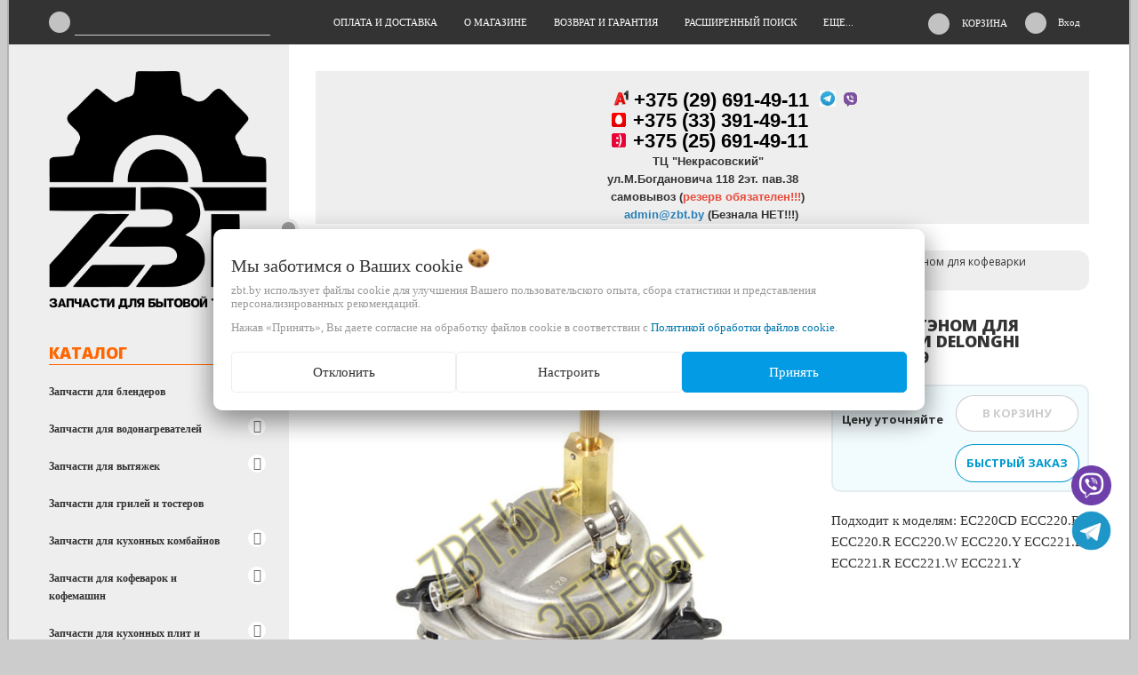

--- FILE ---
content_type: text/html; charset=UTF-8
request_url: https://zbt.by/aksescuary_dlya_kofevarok/Delonghi6/Boylery_teny_termobloki/sredstvo_dlya_dekalcinacii_udaleniya_nakipi_v_kofemashinah_delonghi_ser_3018_ser30182222222222222232/
body_size: 28464
content:
<!DOCTYPE html>
<html lang="ru">
    <head>
                                                        <title>Бойлер с тэном для кофеварки DeLonghi 5513200199: купить в Минске в интернет-магазине — ZBT.by</title>
                    <meta http-equiv="Content-Type" content="text/html; charset=utf-8">
            <meta http-equiv="X-UA-Compatible" content="IE=edge">
                            <meta name="generator" content="beSeller.by">
                            <meta name="platform" content="beSeller.by">
                            <meta name="cms" content="beSeller.by">
                            <meta property="og:site_name" content="Запчасти для бытовой техники">
                            <meta name="generator" content="beseller.by - SaaS-платформа для создания интернет-магазинов">
                            <meta name="msvalidate.01" content="0680EF3372C551FB99784DC985AA03C1"/>
<meta name="yandex-verification" content="6836ebd141b48b1b"/>
<meta name="wmail-verification" content="eb510b24c15ee03c194c070c3f5a299b"/>
<meta name="openstat-verification" content="2ac05e65d38e1193506d34160ed1a88bff510ee7"/>
<meta name="mailru-domain" content="pYdiEnKr68HNPVrh"/>
<meta name="google-site-verification" content="mYRH1_SFJ1A0_6z5W3nPkFfuS43RKhPwh5uCG09pvSU"/>

                            <meta name="keywords" content="Бойлер с тэном для кофеварки DeLonghi 5513200199, запчасти для кофемашин и кофеварок, Минск, Гродно, Брест, Витебск, Могилев, Гомель, Беларусь, купить, интернет-магазин">
                            <meta name="description" content="Бойлер с тэном для кофеварки DeLonghi 5513200199: купить в Минске и Беларуси можно у нас. Самовывоз и доставка: +375 29 6914-911 ">
                            <meta property="og:title" content="Бойлер с тэном для кофеварки DeLonghi 5513200199: купить в Минске в интернет-магазине — ZBT.by">
                            <meta property="og:description" content="Бойлер с тэном для кофеварки DeLonghi 5513200199: купить в Минске и Беларуси можно у нас. Самовывоз и доставка: +375 29 6914-911 ">
                            <meta property="og:image" content="/pics/items/i5si9e0iny.jpg">
                            <meta property="og:type" content="product:item">
                            <meta property="og:url" content="https://zbt.by/aksescuary_dlya_kofevarok/Delonghi6/Boylery_teny_termobloki/sredstvo_dlya_dekalcinacii_udaleniya_nakipi_v_kofemashinah_delonghi_ser_3018_ser30182222222222222232/">
                        <meta name="viewport" content="width=device-width, initial-scale=1">
                            <link rel="canonical" href="https://zbt.by/aksescuary_dlya_kofevarok/Delonghi6/Boylery_teny_termobloki/sredstvo_dlya_dekalcinacii_udaleniya_nakipi_v_kofemashinah_delonghi_ser_3018_ser30182222222222222232/">
            <link rel="stylesheet" href="/manager/template/css?f=less/user/l-reset.css">
                        <link rel="stylesheet" type="text/css" href="/manager/template/less?f=styles/less/theme.less&t=1763629549">
            <link rel="stylesheet" href="/styles/fontawesome/css/font-awesome.min.css">
            <link href="//fonts.googleapis.com/css?family=Open+Sans:300,400,700,800&subset=latin,cyrillic-ext" rel="stylesheet" type="text/css">
                            <link rel="stylesheet" href="/lib/findtips/css/findtips.css">
                            <link rel="shortcut icon" href="/favicon.png?t=1633411743" type="image/png">
                                        <script src="/js/lozad.min.js"></script>
            <script src="/js/jquery-1.11.2.min.js"></script>
            <script src="/manager/template/js?char=utf-8&f=jquery.cookie.js,product-gallery.js,ok-ref-parse.js,ok-main-controller.js,ok-alt-scroll.js,ok-base.js,tab.js,tooltip.js,modal.js,validate.min.js,jquery.menu-aim.js,jquery.easing.min.js,ok-menu.js,ok-viewed-products.js,ok-modifications.js,ok-menu-more.js,ok-compare.js,ok-reviews.js,ok-cart.js,ok-feedback.js,carousel.js,ok-auth.js,ok-form.js,scrollspy.js,jquery.easing.min.js,ok-findtips.js,jquery.materialripple.js,jquery.textarea_autosize.js,dropdown.js,ok-base-data-functions.js,jquery.zoom.min.js,ok-base-functions.js,jquery.simple-pagination.js,ok-subscribe.js,ok-cart-calculate.js&t=1763629549"></script>

                                    <script>
                const TWIG_TRANSLATE = {"We care about your":"\u041c\u044b \u0437\u0430\u0431\u043e\u0442\u0438\u043c\u0441\u044f \u043e \u0412\u0430\u0448\u0438\u0445","uses cookies to improve your user experience":"\u0438\u0441\u043f\u043e\u043b\u044c\u0437\u0443\u0435\u0442 \u0444\u0430\u0439\u043b\u044b cookie \u0434\u043b\u044f\u00a0\u0443\u043b\u0443\u0447\u0448\u0435\u043d\u0438\u044f \u0412\u0430\u0448\u0435\u0433\u043e \u043f\u043e\u043b\u044c\u0437\u043e\u0432\u0430\u0442\u0435\u043b\u044c\u0441\u043a\u043e\u0433\u043e \u043e\u043f\u044b\u0442\u0430, \u0441\u0431\u043e\u0440\u0430 \u0441\u0442\u0430\u0442\u0438\u0441\u0442\u0438\u043a\u0438 \u0438\u00a0\u043f\u0440\u0435\u0434\u0441\u0442\u0430\u0432\u043b\u0435\u043d\u0438\u044f \u043f\u0435\u0440\u0441\u043e\u043d\u0430\u043b\u0438\u0437\u0438\u0440\u043e\u0432\u0430\u043d\u043d\u044b\u0445 \u0440\u0435\u043a\u043e\u043c\u0435\u043d\u0434\u0430\u0446\u0438\u0439","By clicking Accept":"\u041d\u0430\u0436\u0430\u0432 \u00ab\u041f\u0440\u0438\u043d\u044f\u0442\u044c\u00bb, \u0412\u044b \u0434\u0430\u0435\u0442\u0435 \u0441\u043e\u0433\u043b\u0430\u0441\u0438\u0435 \u043d\u0430\u00a0\u043e\u0431\u0440\u0430\u0431\u043e\u0442\u043a\u0443 \u0444\u0430\u0439\u043b\u043e\u0432 cookie \u0432\u00a0\u0441\u043e\u043e\u0442\u0432\u0435\u0442\u0441\u0442\u0432\u0438\u0438 \u0441","Cookie Policy":"\u041f\u043e\u043b\u0438\u0442\u0438\u043a\u043e\u0439 \u043e\u0431\u0440\u0430\u0431\u043e\u0442\u043a\u0438 \u0444\u0430\u0439\u043b\u043e\u0432 cookie","Reject":"\u041e\u0442\u043a\u043b\u043e\u043d\u0438\u0442\u044c","Tune":"\u041d\u0430\u0441\u0442\u0440\u043e\u0438\u0442\u044c","Accept":"\u041f\u0440\u0438\u043d\u044f\u0442\u044c","Back":"\u041d\u0430\u0437\u0430\u0434","Setting up files":"\u041d\u0430\u0441\u0442\u0440\u043e\u0439\u043a\u0430 \u0444\u0430\u0439\u043b\u043e\u0432","System files":"\u0421\u0438\u0441\u0442\u0435\u043c\u043d\u044b\u0435 \u0444\u0430\u0439\u043b\u044b","Advertising files":"\u0420\u0435\u043a\u043b\u0430\u043c\u043d\u044b\u0435 \u0444\u0430\u0439\u043b\u044b","Analytical files":"\u0410\u043d\u0430\u043b\u0438\u0442\u0438\u0447\u0435\u0441\u043a\u0438\u0435 \u0444\u0430\u0439\u043b\u044b","Necessary for the operation of the site":"\u041d\u0435\u043e\u0431\u0445\u043e\u0434\u0438\u043c\u044b \u0434\u043b\u044f \u0440\u0430\u0431\u043e\u0442\u044b \u0441\u0430\u0439\u0442\u0430 \u0438 \u043d\u0435 \u043c\u043e\u0433\u0443\u0442 \u0431\u044b\u0442\u044c \u043e\u0442\u043a\u043b\u044e\u0447\u0435\u043d\u044b. \u0412\u044b \u043c\u043e\u0436\u0435\u0442\u0435 \u043d\u0430\u0441\u0442\u0440\u043e\u0438\u0442\u044c \u0431\u0440\u0430\u0443\u0437\u0435\u0440, \u0447\u0442\u043e\u0431\u044b \u043e\u043d \u0431\u043b\u043e\u043a\u0438\u0440\u043e\u0432\u0430\u043b \u044d\u0442\u0438 \u0444\u0430\u0439\u043b\u044b cookie \u0438\u043b\u0438 \u0443\u0432\u0435\u0434\u043e\u043c\u043b\u044f\u043b \u0412\u0430\u0441 \u043e\u0431 \u0438\u0445 \u0438\u0441\u043f\u043e\u043b\u044c\u0437\u043e\u0432\u0430\u043d\u0438\u0438, \u043d\u043e \u0432 \u0442\u0430\u043a\u043e\u043c \u0441\u043b\u0443\u0447\u0430\u0435 \u0432\u043e\u0437\u043c\u043e\u0436\u043d\u043e, \u0447\u0442\u043e \u043d\u0435\u043a\u043e\u0442\u043e\u0440\u044b\u0435 \u0440\u0430\u0437\u0434\u0435\u043b\u044b \u0441\u0430\u0439\u0442\u0430 \u043d\u0435 \u0431\u0443\u0434\u0443\u0442 \u0440\u0430\u0431\u043e\u0442\u0430\u0442\u044c","Can be used for marketing":"\u041c\u043e\u0433\u0443\u0442 \u0438\u0441\u043f\u043e\u043b\u044c\u0437\u043e\u0432\u0430\u0442\u044c\u0441\u044f \u0434\u043b\u044f \u0446\u0435\u043b\u0435\u0439 \u043c\u0430\u0440\u043a\u0435\u0442\u0438\u043d\u0433\u0430 \u0438 \u0443\u043b\u0443\u0447\u0448\u0435\u043d\u0438\u044f \u043a\u0430\u0447\u0435\u0441\u0442\u0432\u0430 \u0440\u0435\u043a\u043b\u0430\u043c\u044b: \u043f\u0440\u0435\u0434\u043e\u0441\u0442\u0430\u0432\u043b\u0435\u043d\u0438\u0435 \u0431\u043e\u043b\u0435\u0435 \u0430\u043a\u0442\u0443\u0430\u043b\u044c\u043d\u043e\u0433\u043e \u0438 \u043f\u043e\u0434\u0445\u043e\u0434\u044f\u0449\u0435\u0433\u043e \u043a\u043e\u043d\u0442\u0435\u043d\u0442\u0430 \u0438 \u043f\u0435\u0440\u0441\u043e\u043d\u0430\u043b\u0438\u0437\u0438\u0440\u043e\u0432\u0430\u043d\u043d\u043e\u0433\u043e \u0440\u0435\u043a\u043b\u0430\u043c\u043d\u043e\u0433\u043e \u043c\u0430\u0442\u0435\u0440\u0438\u0430\u043b\u0430","May be used to collect data":"\u041c\u043e\u0433\u0443\u0442 \u0438\u0441\u043f\u043e\u043b\u044c\u0437\u043e\u0432\u0430\u0442\u044c\u0441\u044f \u0434\u043b\u044f \u0441\u0431\u043e\u0440\u0430 \u0434\u0430\u043d\u043d\u044b\u0445 \u043e \u0412\u0430\u0448\u0438\u0445 \u0438\u043d\u0442\u0435\u0440\u0435\u0441\u0430\u0445, \u043f\u043e\u0441\u0435\u0449\u0430\u0435\u043c\u044b\u0445 \u0441\u0442\u0440\u0430\u043d\u0438\u0446\u0430\u0445 \u0438 \u0438\u0441\u0442\u043e\u0447\u043d\u0438\u043a\u0430\u0445 \u0442\u0440\u0430\u0444\u0438\u043a\u0430, \u0447\u0442\u043e\u0431\u044b \u043e\u0446\u0435\u043d\u0438\u0432\u0430\u0442\u044c \u0438 \u0443\u043b\u0443\u0447\u0448\u0430\u0442\u044c \u0440\u0430\u0431\u043e\u0442\u0443 \u043d\u0430\u0448\u0435\u0433\u043e \u0441\u0430\u0439\u0442\u0430."};
                const IS_CK_ON = false;
                let ckSettingsHead = null;
                if (IS_CK_ON) {
                    ckSettingsHead = JSON.parse(localStorage.getItem('ckSettings'));
                    localStorage.removeItem("isRealCk");
                } else {
                    localStorage.setItem('isRealCk', 'true');
                    window.isRealCk = localStorage.getItem('isRealCk');
                }
            </script>
            <script src="/manager/template/js?char=utf-8&f=ck.js&t=1763629549" defer></script>

                        <script>
                window.googleTagManagerHeadScript = function() { 
(function(w,d,s,l,i){w[l]=w[l]||[];w[l].push({'gtm.start':
new Date().getTime(),event:'gtm.js'});var f=d.getElementsByTagName(s)[0],
j=d.createElement(s),dl=l!='dataLayer'?'&l='+l:'';j.async=true;j.src=
'https://www.googletagmanager.com/gtm.js?id='+i+dl;f.parentNode.insertBefore(j,f);
})(window,document,'script','dataLayer','GTM-MPHR7P4');
 };
                if (IS_CK_ON) {
                    if (ckSettingsHead && ckSettingsHead.isAnalyticalFiles) googleTagManagerHeadScript();
                } else {
                    if (window.isRealCk) googleTagManagerHeadScript();
                }
            </script>
                                    <script>
                window.googleAnaliticsScript = function() { 
  (function(i,s,o,g,r,a,m){i['GoogleAnalyticsObject']=r;i[r]=i[r]||function(){
  (i[r].q=i[r].q||[]).push(arguments)},i[r].l=1*new Date();a=s.createElement(o),
  m=s.getElementsByTagName(o)[0];a.async=1;a.src=g;m.parentNode.insertBefore(a,m)
  })(window,document,'script','//www.google-analytics.com/analytics.js','ga');

  ga('create', 'UA-24687891-2', 'auto');
  ga('send', 'pageview');

 };
                if (IS_CK_ON) {
                    if (ckSettingsHead && ckSettingsHead.isAnalyticalFiles) googleAnaliticsScript();
                } else {
                    if (window.isRealCk) googleAnaliticsScript();
                }
            </script>
                        
                                        
                <!-- Интернет-магазин создан на SaaS-платформе beseller.by -->
    </head>
    <body data-tplId="36" data-spy="scroll" data-offset="60" data-target="#navi">
            <script>
            window.googleTagManagerBodyScript = function() { 

 };
            if (IS_CK_ON) {
                if (ckSettingsHead && ckSettingsHead.isAnalyticalFiles) googleTagManagerBodyScript();
            } else {
                if (window.isRealCk) googleTagManagerBodyScript();
            }
        </script>
                <div class="l-site">
            <div class="l-row l-content-box">
                <input type="hidden" id="statusBadgeText" class="hidden" value="Новинка,Под заказ,день,дня,дней">
<input type="hidden" id="cartWords" value="от">
<header class="l-header">
    <div class="l-header-box">
        <section class="l-topbar">
            <div class="container rel">
                <div class="l-special-row">
                    <div class="l-topbar-content">
                        <div data-menu-mobile="" class="ok-menu-mobile-btn">
                            <i class="fa fa-bars"></i>
                        </div>
                        <div class="l-topbar-action">
                                                            <div class="ok-shcart-box -state-disabled" data-cart-box="">
                                    <button class="ok-shcart__btn ok-shcart__ico ok-btn -btn-style-alt" data-url="/shcart/"
                                            data-cart-icon="">
                                        <i style="margin-left: -2px;" class="fa fa-shopping-cart"></i>
                                        <sup data-cartcount="">0</sup>
                                    </button>
                                    <button data-url="/shcart/" class="ok-shcart__info">Корзина</button>
                                    <div class="ok-shcart-popup">
                                        <div class="ok-shcart -form-theme-mini">
                                            <div class="ok-shcart__cont">
                                                <div class="ok-shcart__cont-inner" data-shcart-items="">
                                                    <div class="f-tac">Ваша корзина пуста</div>
                                                </div>
                                            </div>
                                            <div class="ok-shcart__footer" data-shcart-footer="" style="display: none;">
                                                <div class="ok-shcart__footer-inner">
                                                    <p class="ok-shcart__total-info f-tac">
                                                        <strong>
														<span class="f-color-grey-hover">Итого:</span>
                                                            <span class="ok-shcart__total" data-shcart-total="">0,00</span>
                                                            <span data-shcart-suffix="">руб.</span>
                                                        </strong>
                                                    </p>
                                                    <a class="ok-btn -btn-theme-action -mb-article-half -width-full" data-gtm-id="order-send-menu"
                                                       rel="nofollow" data-url="/shcart/">
                                                        Оформить
                                                    </a>
                                                </div>
                                            </div>
                                        </div>
                                    </div>
                                </div>
                                                        <div class="ok-auth" data-auth="">
								<span class="ok-auth__btn" data-auth-btn="">
									<button class="ok-auth__ico ok-btn -btn-style-alt">
										<i class="fa fa-key"></i>
									</button>
									<span data-auth-info="" class="ok-auth__info">Вход</span>
								</span>
                                <div class="ok-profile">
                                    <ul class="ok-profile-menu" id="ok-profile-menu">
                                        <li>
                                            <a class="ok-profile__href" href="/orders.xhtml" rel="nofollow">
                                                <i class="ok-profile__icon fa fa-history"></i>
                                                <span class="ok-profile__text">История заказов</span>
                                            </a>
                                        </li>
                                        <li>
                                            <a data-toggle="modal" data-target=".ok-modal-userinfo" class="ok-open-modal-userinfo ok-profile__href"
                                               href="#">
                                                <i class="ok-profile__icon fa fa-list-ul"></i>
                                                <span class="ok-profile__text">Личные данные</span>
                                            </a>
                                        </li>
                                        <li>
                                            <a data-toggle="modal" data-target=".ok-modal-address" class="ok-open-modal-address ok-profile__href"
                                               href="#">
                                                <i class="ok-profile__icon fa fa-home"></i>
                                                <span class="ok-profile__text">Мои адреса</span>
                                            </a>
                                        </li>
                                        <li>
                                            <a class="ok-profile__href" href="/user/exit/" rel="nofollow">
                                                <i class="ok-profile__icon fa fa-sign-out"></i>
                                                <span class="ok-profile__text">Выход</span>
                                            </a>
                                        </li>
                                    </ul>
                                </div>
                                <div class="ok-enter -form-theme-mini">
                                    <ul class="-btn-together -mb-article-half" role="tablist">
                                        <li href="#enter" class="ok-btn-signin -width-half active" data-toggle="tab" aria-controls="enter" role="tab"
                                            aria-expanded="true">Вход
                                        </li>
                                        <li href="#registration" class="ok-btn-register -width-half" data-toggle="tab" role="tab"
                                            aria-controls="registration" aria-expanded="false" data-register-url="/user/register/modal/">Регистрация
                                        </li>
                                        <li href="#restore" class="ok-btn-restore -width-half hidden" data-toggle="tab" role="tab"
                                            aria-controls="restore" aria-expanded="false">Восстановить
                                        </li>
                                    </ul>
                                    <div class="tab-content">
                                        <div role="tabpanel" class="tab-pane active" id="enter">
                                            <form class="ok-form" data-auth-shoplogin="" data-form-validate="login">
                                                <input type="hidden" name="_token" value="88CECW4K6jtODqqKguY4Xm1rGlufaesLxsFB12E3" autocomplete="off">
                                                <div class="ok-form-row -input-special data-input-check">
                                                    <input class="form-control -state-empty require_fields" type="text" placeholder=""
                                                           name="log_email">
                                                    <div class="ok-label-float">Ваш email</div>
                                                    <span class="-input-border"></span>
                                                </div>
                                                <div class="ok-form-row -input-special data-input-check">
													<span class="input-group">
														<input class="form-control -state-empty require_fields" type="password" placeholder=""
                                                               name="log_password">
														<div class="ok-label-float">Пароль</div>
														<span class="-input-border"></span>
														<span class="input-group-addon">
															<a class="ok-enter__restore-href" id="restore_btn">
																<span class="fa fa-support"></span>
															</a>
														</span>
													</span>
                                                </div>
                                                <div class="ok-form-row">
                                                    <button class="ok-btn -btn-theme-action -width-full" data-btn-validate="login">
                                                        Войти
                                                    </button>
                                                </div>
                                            </form>
                                        </div>
                                        <div role="tabpanel" class="tab-pane" id="restore">
    <form class="ok-form" onsubmit="restore(this); return false">
        <input type="hidden" name="_token" value="88CECW4K6jtODqqKguY4Xm1rGlufaesLxsFB12E3" autocomplete="off">
        <div class="ok-form-row">
            <div class="has-success">
                <div id="restore-msg" class="help-block"></div>
            </div>
        </div>
        <div class="ok-form-row -input-special data-input-check">
            <input class="form-control -state-empty require_fields" type="text" placeholder="" name="log_email">
            <div class="ok-label-float">Ваш email</div>
            <span class="-input-border"></span>
        </div>
        <div class="ok-form-row">
            <button class="ok-btn -btn-theme-action -width-full">Воcстановить</button>
        </div>
    </form>
</div>                                        <div role="tabpanel" class="tab-pane" id="registration"></div>
                                    </div>
                                </div>
                                <div class="modal fade ok-modal-userinfo" tabindex="-1" role="dialog" aria-labelledby="mySmallModalLabel" aria-hidden="true">
    <div class="modal-dialog">
        <div class="modal-content">
            <button type="button" class="close" data-dismiss="modal" aria-label="Close">
                <span aria-hidden="true" class="fa fa-close"></span>
            </button>
            <p class="h3">Личные данные</p>
            <div class="ok-form-row f-size-medium">
                Здесь Вы можете указать/изменить личные данные для максимально комфортного взаимодействия с магазином.
            </div>
            <form class="ok-form" data-auth-setprofile="">
                <input type="hidden" name="_token" value="88CECW4K6jtODqqKguY4Xm1rGlufaesLxsFB12E3" autocomplete="off">
                <div class="ok-form-row -input-special data-input-check">
                    <input class="form-control -state-empty require_fields" type="password" placeholder="" name="profile_password" id="profile_password">
                    <div class="ok-label-float">Пароль</div>
                    <span class="-input-border"></span>
                </div>
                <div class="ok-form-row -input-special data-input-check">
                    <input class="form-control -state-empty" type="text" placeholder="" name="profile_email" id="profile_email" readonly="">
                    <div class="ok-label-float">Контактный e-mail</div>
                    <span class="-input-border"></span>
                </div>
                <div class="ok-form-row -input-special data-input-check">
                    <input class="form-control" type="text" placeholder="+375 (XX) XXX-XX-XX" name="profile_phone" id="profile_phone">
                    <div class="ok-label-float">Телефон</div>
                    <span class="-input-border"></span>
                </div>
                <div class="ok-form-row -input-special data-input-check">
                    <input class="form-control -state-empty" type="text" placeholder="" name="profile_surname" id="profile_surname">
                    <div class="ok-label-float">Фамилия</div>
                    <span class="-input-border"></span>
                </div>
                <div class="ok-form-row -input-special data-input-check">
                    <input class="form-control -state-empty" type="text" placeholder="" name="profile_name" id="profile_name">
                    <div class="ok-label-float">Имя</div>
                    <span class="-input-border"></span>
                </div>
                <div class="ok-form-row -input-special data-input-check">
                    <input class="form-control -state-empty" type="text" placeholder="" name="profile_patronym" id="profile_patronym">
                    <div class="ok-label-float">Отчество</div>
                    <span class="-input-border"></span>
                </div>
                <div class="has-error">
                    <div class="ok-error help-block"></div>
                </div>
                <div class="-mt-article">
                    <button class="ok-btn -btn-theme-action -width-full">Изменить</button>
                </div>
            </form>
        </div>
    </div>
</div>                                <div class="modal fade ok-modal-address" tabindex="-1" role="dialog" aria-labelledby="mySmallModalLabel"
                                     aria-hidden="true">
                                </div>
                            </div>
                        </div>
                        <div class="ok-search-box col-md-3 col-sm-5 col-xs-6">
                            <div class="input-group">
								<span class="input-group-addon">
									<a class="ok-search-btn ok-btn -btn-style-alt" href="">
										<i class="fa fa-search"></i>
									</a>
								</span>
                                <input class="form-control ok-search-input -state-empty" autocomplete="off" data-findtips="" type="text"
                                       id="findtext" name="findtext" data-status="on">
                            </div>
                        </div>
                        <nav class="ok-menu-top">
                            <ul style="overflow: visible;">
                                
                                        <li class="ok-menu-top__li js-more-menu">
        <a class="ok-menu-top__href" href="/delivery.xhtml">
            <span class="ok-menu-top__text">Оплата и доставка</span>
        </a>
    </li>

                                            <li class="ok-menu-top__li js-more-menu">
        <a class="ok-menu-top__href" href="/info.xhtml">
            <span class="ok-menu-top__text">О магазине</span>
        </a>
    </li>

                                            <li class="ok-menu-top__li js-more-menu">
        <a class="ok-menu-top__href" href="/vozvrat_i_garantia.xhtml">
            <span class="ok-menu-top__text">Возврат и гарантия</span>
        </a>
    </li>

                                                    <li class="ok-menu-top__li js-more-menu">
        <a class="ok-menu-top__href" href="/find/">
            <span class="ok-menu-top__text">Расширенный поиск</span>
        </a>
    </li>

                                                    <li class="ok-menu-top__li js-more-menu">
        <a class="ok-menu-top__href" href="/news/">
            <span class="ok-menu-top__text">Новости</span>
        </a>
    </li>

                                            <li class="ok-menu-top__li js-more-menu">
        <a class="ok-menu-top__href" href="/feedback.xhtml">
            <span class="ok-menu-top__text">Обратная связь</span>
        </a>
    </li>

                                </ul>
                            <input type="hidden" name="moreElhtmlText" value="Еще...">
                        </nav>
                        <div class="ok-find-tips-wrapper" style="display: none;">
                            <div id="findTips" class="ok-find-tips"></div>
                            <div class="clearfix"></div>
                        </div>
                    </div>
                </div>
            </div>
        </section>
    </div>
</header>
                                                    <main class="l-main container">
        <div class="row l-main-cont">
            <aside class="col-md-3 l-aside">
    <div class="ok-shop-logo-box -mb-article">
        <div class="ok-shop-logo">
            <a href="/">
                <img src="/pics/logo.png?t=1626869446" alt="Запчасти для бытовой техники" title="Запчасти для бытовой техники">
            </a>
        </div>
    </div>
        <div class="ok-menu-mobile -mb-article">
        <div class="f-title-special -bg-alt">
            <span class="f-title-special__text">Меню</span>
        </div>
        <ul>
            
                                        <li class="ok-menu-top__li ok-menu__home">
        <a class="ok-menu-top__href" href="/delivery.xhtml">
            <span class="ok-menu-top__text">Оплата и доставка</span>
        </a>
    </li>

                                            <li class="ok-menu-top__li ok-menu__home">
        <a class="ok-menu-top__href" href="/info.xhtml">
            <span class="ok-menu-top__text">О магазине</span>
        </a>
    </li>

                                            <li class="ok-menu-top__li ok-menu__home">
        <a class="ok-menu-top__href" href="/vozvrat_i_garantia.xhtml">
            <span class="ok-menu-top__text">Возврат и гарантия</span>
        </a>
    </li>

                                                    <li class="ok-menu-top__li ok-menu__home">
        <a class="ok-menu-top__href" href="/find/">
            <span class="ok-menu-top__text">Расширенный поиск</span>
        </a>
    </li>

                                                    <li class="ok-menu-top__li ok-menu__home">
        <a class="ok-menu-top__href" href="/news/">
            <span class="ok-menu-top__text">Новости</span>
        </a>
    </li>

                                            <li class="ok-menu-top__li ok-menu__home">
        <a class="ok-menu-top__href" href="/feedback.xhtml">
            <span class="ok-menu-top__text">Обратная связь</span>
        </a>
    </li>

            </ul>
    </div>
    <article class="l-article ok-catalog -mb-article" data-float-box="" style="">
        <div class="f-title-special -bg-alt">
            <span class="f-title-special__text">КАТАЛОГ</span>
        </div>
        <nav data-float-max-height="" class="ok-menu">
            <div class="ok-menu__content">
                                                                                                                                                                                                                                                                                                                                                                                                                                                                    <div class="ok-menu__first-lvl data-menu__nav ">
                                                    <i class="ok-menu__action data-menu__action"></i>
                                                <a class="ok-menu__first-lvl-el" href="/zapchasti_dlya_blenderov_i_mikserov/">Запчасти для блендеров</a>
                                                    <div class="ok-menu__second-lvl-list data-menu__list" style="">
                                                                                                                                                                                                                            <div class="ok-menu__second-lvl">
                                        <a class="ok-menu__second-lvl-el "
                                           href="/zapchasti_dlya_blenderov_i_mikserov/bosch15/">Bosch</a>
                                    </div>
                                                                                                                                                                                                                            <div class="ok-menu__second-lvl">
                                        <a class="ok-menu__second-lvl-el "
                                           href="/zapchasti_dlya_blenderov_i_mikserov/braun14/">Braun</a>
                                    </div>
                                                                                                                                                                                                                            <div class="ok-menu__second-lvl">
                                        <a class="ok-menu__second-lvl-el "
                                           href="/zapchasti_dlya_blenderov_i_mikserov/philips18/">Philips</a>
                                    </div>
                                                                                                                                                                                                                            <div class="ok-menu__second-lvl">
                                        <a class="ok-menu__second-lvl-el "
                                           href="/zapchasti_dlya_blenderov_i_mikserov/kenwood8/">Kenwood</a>
                                    </div>
                                                                                                                                                                                                                            <div class="ok-menu__second-lvl">
                                        <a class="ok-menu__second-lvl-el "
                                           href="/zapchasti_dlya_blenderov_i_mikserov/moulinex13/">Moulinex, Tefal</a>
                                    </div>
                                                                                                                                                                                                                            <div class="ok-menu__second-lvl">
                                        <a class="ok-menu__second-lvl-el "
                                           href="/zapchasti_dlya_blenderov_i_mikserov/zelmer-3/">Zelmer</a>
                                    </div>
                                                                                                                                                                                                                            <div class="ok-menu__second-lvl">
                                        <a class="ok-menu__second-lvl-el "
                                           href="/zapchasti_dlya_blenderov_i_mikserov/scarlett-3/">Scarlett</a>
                                    </div>
                                                            </div>
                                            </div>
                                                                                                                                                                                                                                                                                                                                                                                                                                                                                                                                                                                                                                                                                                <div class="ok-menu__first-lvl data-menu__nav ">
                                                    <i class="ok-menu__action data-menu__action"></i>
                                                <a class="ok-menu__first-lvl-el" href="/Zapchasti_dlya_vodonagrevateley/">Запчасти для водонагревателей</a>
                                                    <div class="ok-menu__second-lvl-list data-menu__list" style="">
                                                                                                                                                                                                                            <div class="ok-menu__second-lvl">
                                        <a class="ok-menu__second-lvl-el "
                                           href="/Zapchasti_dlya_vodonagrevateley/Ariston/">Ariston</a>
                                    </div>
                                                                                                                                                                                                                            <div class="ok-menu__second-lvl">
                                        <a class="ok-menu__second-lvl-el "
                                           href="/Zapchasti_dlya_vodonagrevateley/Electrolux8/">Electrolux</a>
                                    </div>
                                                                                                                                                                                                                            <div class="ok-menu__second-lvl">
                                        <a class="ok-menu__second-lvl-el "
                                           href="/Zapchasti_dlya_vodonagrevateley/thermex/">Thermex</a>
                                    </div>
                                                                                                                                                                                                                            <div class="ok-menu__second-lvl">
                                        <a class="ok-menu__second-lvl-el "
                                           href="/Zapchasti_dlya_vodonagrevateley/gorenje-4/">Gorenje</a>
                                    </div>
                                                                                                                                                                                                                            <div class="ok-menu__second-lvl">
                                        <a class="ok-menu__second-lvl-el "
                                           href="/Zapchasti_dlya_vodonagrevateley/garanterm/">Garanterm</a>
                                    </div>
                                                                                                                                                                                                                            <div class="ok-menu__second-lvl">
                                        <a class="ok-menu__second-lvl-el "
                                           href="/Zapchasti_dlya_vodonagrevateley/haier-3/">Haier</a>
                                    </div>
                                                                                                                                                                                                                            <div class="ok-menu__second-lvl">
                                        <a class="ok-menu__second-lvl-el "
                                           href="/Zapchasti_dlya_vodonagrevateley/anody-2/">Аноды</a>
                                    </div>
                                                                                                                                                                                                                            <div class="ok-menu__second-lvl">
                                        <a class="ok-menu__second-lvl-el "
                                           href="/Zapchasti_dlya_vodonagrevateley/termostaty-5/">Термостаты</a>
                                    </div>
                                                                                                                                                                                                                            <div class="ok-menu__second-lvl">
                                        <a class="ok-menu__second-lvl-el "
                                           href="/Zapchasti_dlya_vodonagrevateley/teny-dlya-boylera/">Тэны для бойлера</a>
                                    </div>
                                                                                                                                                                                                                            <div class="ok-menu__second-lvl">
                                        <a class="ok-menu__second-lvl-el "
                                           href="/Zapchasti_dlya_vodonagrevateley/prokladki-flanca-2/">Прокладки фланца</a>
                                    </div>
                                                                                                                                                                                                                            <div class="ok-menu__second-lvl">
                                        <a class="ok-menu__second-lvl-el "
                                           href="/Zapchasti_dlya_vodonagrevateley/Raznyh_firm/">Аксессуары</a>
                                    </div>
                                                                                                                                                                                                                            <div class="ok-menu__second-lvl">
                                        <a class="ok-menu__second-lvl-el "
                                           href="/Zapchasti_dlya_vodonagrevateley/shnury-s-uzo-3/">Шнуры с УЗО</a>
                                    </div>
                                                            </div>
                                            </div>
                                                                                                                                                                                                                                        <div class="ok-menu__first-lvl data-menu__nav ">
                                                    <i class="ok-menu__action data-menu__action"></i>
                                                <a class="ok-menu__first-lvl-el" href="/Zapchasti_dlya_vytyazhek/">Запчасти для вытяжек</a>
                                                    <div class="ok-menu__second-lvl-list data-menu__list" style="">
                                                                                                                                                                                                                            <div class="ok-menu__second-lvl">
                                        <a class="ok-menu__second-lvl-el "
                                           href="/Zapchasti_dlya_vytyazhek/Bosch19/">Bosch</a>
                                    </div>
                                                                                                                                                                                                                            <div class="ok-menu__second-lvl">
                                        <a class="ok-menu__second-lvl-el "
                                           href="/Zapchasti_dlya_vytyazhek/Electrolux9/">Electrolux</a>
                                    </div>
                                                            </div>
                                            </div>
                                                                                                                                                <div class="ok-menu__first-lvl data-menu__nav ">
                                                <a class="ok-menu__first-lvl-el" href="/zapchasti-dlya-griley-i-tosterov/">Запчасти для грилей и тостеров</a>
                                            </div>
                                                                                                                                                                                                                                                                                                                                                                                                                                                                    <div class="ok-menu__first-lvl data-menu__nav ">
                                                    <i class="ok-menu__action data-menu__action"></i>
                                                <a class="ok-menu__first-lvl-el" href="/zapchasti_dlya_kuhonnyh_kombaynov/">Запчасти для кухонных комбайнов</a>
                                                    <div class="ok-menu__second-lvl-list data-menu__list" style="">
                                                                                                                                                                                                                            <div class="ok-menu__second-lvl">
                                        <a class="ok-menu__second-lvl-el "
                                           href="/zapchasti_dlya_kuhonnyh_kombaynov/bosch13/">Bosch</a>
                                    </div>
                                                                                                                                                                                                                            <div class="ok-menu__second-lvl">
                                        <a class="ok-menu__second-lvl-el "
                                           href="/zapchasti_dlya_kuhonnyh_kombaynov/braun13/">Braun</a>
                                    </div>
                                                                                                                                                                                                                            <div class="ok-menu__second-lvl">
                                        <a class="ok-menu__second-lvl-el "
                                           href="/zapchasti_dlya_kuhonnyh_kombaynov/Kenwood9/">Kenwood </a>
                                    </div>
                                                                                                                                                                                                                            <div class="ok-menu__second-lvl">
                                        <a class="ok-menu__second-lvl-el "
                                           href="/zapchasti_dlya_kuhonnyh_kombaynov/moulinex11/">Moulinex</a>
                                    </div>
                                                                                                                                                                                                                            <div class="ok-menu__second-lvl">
                                        <a class="ok-menu__second-lvl-el "
                                           href="/zapchasti_dlya_kuhonnyh_kombaynov/philips19/">Philips</a>
                                    </div>
                                                                                                                                                                                                                            <div class="ok-menu__second-lvl">
                                        <a class="ok-menu__second-lvl-el "
                                           href="/zapchasti_dlya_kuhonnyh_kombaynov/tefal8/">Tefal</a>
                                    </div>
                                                                                                                                                                                                                            <div class="ok-menu__second-lvl">
                                        <a class="ok-menu__second-lvl-el "
                                           href="/zapchasti_dlya_kuhonnyh_kombaynov/zelmer-4/">Zelmer</a>
                                    </div>
                                                            </div>
                                            </div>
                                                                                                                                                                                                                                                                                                                                                                                                                                                                                                                                                                                                                                                    <div class="ok-menu__first-lvl data-menu__nav ">
                                                    <i class="ok-menu__action data-menu__action"></i>
                                                <a class="ok-menu__first-lvl-el" href="/aksescuary_dlya_kofevarok/">Запчасти для кофеварок и кофемашин</a>
                                                    <div class="ok-menu__second-lvl-list data-menu__list" style="">
                                                                                                                                                                                                                            <div class="ok-menu__second-lvl">
                                        <a class="ok-menu__second-lvl-el "
                                           href="/aksescuary_dlya_kofevarok/bosch16/">Bosch</a>
                                    </div>
                                                                                                                                                                                                                            <div class="ok-menu__second-lvl">
                                        <a class="ok-menu__second-lvl-el "
                                           href="/aksescuary_dlya_kofevarok/braun17/">Braun</a>
                                    </div>
                                                                                                                                                                                                                            <div class="ok-menu__second-lvl">
                                        <a class="ok-menu__second-lvl-el "
                                           href="/aksescuary_dlya_kofevarok/Delonghi6/">Delonghi</a>
                                    </div>
                                                                                                                                                                                                                            <div class="ok-menu__second-lvl">
                                        <a class="ok-menu__second-lvl-el "
                                           href="/aksescuary_dlya_kofevarok/Electrolux_Zanussi_Aeg/">Electrolux, Zanussi, Aeg</a>
                                    </div>
                                                                                                                                                                                                                            <div class="ok-menu__second-lvl">
                                        <a class="ok-menu__second-lvl-el "
                                           href="/aksescuary_dlya_kofevarok/Moulinex14/">Moulinex, Krups, Rowenta</a>
                                    </div>
                                                                                                                                                                                                                            <div class="ok-menu__second-lvl">
                                        <a class="ok-menu__second-lvl-el "
                                           href="/aksescuary_dlya_kofevarok/Philips_Saeco2/">Philips, Saeco, Gaggia</a>
                                    </div>
                                                                                                                                                                                                                            <div class="ok-menu__second-lvl">
                                        <a class="ok-menu__second-lvl-el "
                                           href="/aksescuary_dlya_kofevarok/zelmer-2/">Zelmer</a>
                                    </div>
                                                                                                                                                                                                                            <div class="ok-menu__second-lvl">
                                        <a class="ok-menu__second-lvl-el "
                                           href="/aksescuary_dlya_kofevarok/nasosy-pompy-2/">Насосы (помпы)</a>
                                    </div>
                                                                                                                                                                                                                            <div class="ok-menu__second-lvl">
                                        <a class="ok-menu__second-lvl-el "
                                           href="/aksescuary_dlya_kofevarok/Drugie2/">Фильтры, химия, аксессуары</a>
                                    </div>
                                                                                                                                                                                                                            <div class="ok-menu__second-lvl">
                                        <a class="ok-menu__second-lvl-el "
                                           href="/aksescuary_dlya_kofevarok/elektromagnitnye-klapany/">Электромагнитные клапаны</a>
                                    </div>
                                                                                                                                                                                                                            <div class="ok-menu__second-lvl">
                                        <a class="ok-menu__second-lvl-el "
                                           href="/aksescuary_dlya_kofevarok/universalnye-prokladki-uplotniteli/">Универсальные прокладки, уплотнители</a>
                                    </div>
                                                            </div>
                                            </div>
                                                                                                                                                                                                                                                                                                                                                                                                                                                                                                                                                                                                                                                                                                                                                                                                                                                                                                                                                                                                                                                                                                                                                                                                                                                                                                                                                                                                                                                                                                                                                                                                                <div class="ok-menu__first-lvl data-menu__nav ">
                                                    <i class="ok-menu__action data-menu__action"></i>
                                                <a class="ok-menu__first-lvl-el" href="/Zapchasti_dlya_kuhonnyh_plit/">Запчасти для кухонных плит и духовок</a>
                                                    <div class="ok-menu__second-lvl-list data-menu__list" style="">
                                                                                                                                                                                                                            <div class="ok-menu__second-lvl">
                                        <a class="ok-menu__second-lvl-el "
                                           href="/Zapchasti_dlya_kuhonnyh_plit/Ariston_Indesit/">Ariston, Indesit</a>
                                    </div>
                                                                                                                                                                                                                            <div class="ok-menu__second-lvl">
                                        <a class="ok-menu__second-lvl-el "
                                           href="/Zapchasti_dlya_kuhonnyh_plit/ardo-2/">Ardo</a>
                                    </div>
                                                                                                                                                                                                                            <div class="ok-menu__second-lvl">
                                        <a class="ok-menu__second-lvl-el "
                                           href="/Zapchasti_dlya_kuhonnyh_plit/Bosch18/">Bosch, Siemens</a>
                                    </div>
                                                                                                                                                                                                                            <div class="ok-menu__second-lvl">
                                        <a class="ok-menu__second-lvl-el "
                                           href="/Zapchasti_dlya_kuhonnyh_plit/beko-3/">Beko</a>
                                    </div>
                                                                                                                                                                                                                            <div class="ok-menu__second-lvl">
                                        <a class="ok-menu__second-lvl-el "
                                           href="/Zapchasti_dlya_kuhonnyh_plit/candy-2/">Candy</a>
                                    </div>
                                                                                                                                                                                                                            <div class="ok-menu__second-lvl">
                                        <a class="ok-menu__second-lvl-el "
                                           href="/Zapchasti_dlya_kuhonnyh_plit/gorenje-3/">Gorenje</a>
                                    </div>
                                                                                                                                                                                                                            <div class="ok-menu__second-lvl">
                                        <a class="ok-menu__second-lvl-el "
                                           href="/Zapchasti_dlya_kuhonnyh_plit/Electrolux2/">Electrolux, Zanussi, Aeg</a>
                                    </div>
                                                                                                                                                                                                                            <div class="ok-menu__second-lvl">
                                        <a class="ok-menu__second-lvl-el "
                                           href="/Zapchasti_dlya_kuhonnyh_plit/samsung/">Samsung</a>
                                    </div>
                                                                                                                                                                                                                            <div class="ok-menu__second-lvl">
                                        <a class="ok-menu__second-lvl-el "
                                           href="/Zapchasti_dlya_kuhonnyh_plit/teka/">Teka</a>
                                    </div>
                                                                                                                                                                                                                            <div class="ok-menu__second-lvl">
                                        <a class="ok-menu__second-lvl-el "
                                           href="/Zapchasti_dlya_kuhonnyh_plit/hansa-2/">Hansa</a>
                                    </div>
                                                                                                                                                                                                                            <div class="ok-menu__second-lvl">
                                        <a class="ok-menu__second-lvl-el "
                                           href="/Zapchasti_dlya_kuhonnyh_plit/vestel-2/">Vestel</a>
                                    </div>
                                                                                                                                                                                                                            <div class="ok-menu__second-lvl">
                                        <a class="ok-menu__second-lvl-el "
                                           href="/Zapchasti_dlya_kuhonnyh_plit/whirlpool-3/">Whirlpool</a>
                                    </div>
                                                                                                                                                                                                                            <div class="ok-menu__second-lvl">
                                        <a class="ok-menu__second-lvl-el "
                                           href="/Zapchasti_dlya_kuhonnyh_plit/Gefest/">Гефест</a>
                                    </div>
                                                                                                                                                                                                                            <div class="ok-menu__second-lvl">
                                        <a class="ok-menu__second-lvl-el "
                                           href="/Zapchasti_dlya_kuhonnyh_plit/bloki-elektropodzhiga-2/">Блоки электроподжига</a>
                                    </div>
                                                                                                                                                                                                                            <div class="ok-menu__second-lvl">
                                        <a class="ok-menu__second-lvl-el "
                                           href="/Zapchasti_dlya_kuhonnyh_plit/dvigateli-i-ventilyatory/">Двигатели и вентиляторы</a>
                                    </div>
                                                                                                                                                                                                                            <div class="ok-menu__second-lvl">
                                        <a class="ok-menu__second-lvl-el "
                                           href="/Zapchasti_dlya_kuhonnyh_plit/dveri-i-stekla-duhovki-2/">Двери и стекла духовки</a>
                                    </div>
                                                                                                                                                                                                                            <div class="ok-menu__second-lvl">
                                        <a class="ok-menu__second-lvl-el "
                                           href="/Zapchasti_dlya_kuhonnyh_plit/konforki-teny-duhovki/">Конфорки для стеклокерамики</a>
                                    </div>
                                                                                                                                                                                                                            <div class="ok-menu__second-lvl">
                                        <a class="ok-menu__second-lvl-el "
                                           href="/Zapchasti_dlya_kuhonnyh_plit/chugunnye-konforki/">Конфорки для электроплит</a>
                                    </div>
                                                                                                                                                                                                                            <div class="ok-menu__second-lvl">
                                        <a class="ok-menu__second-lvl-el "
                                           href="/Zapchasti_dlya_kuhonnyh_plit/klapany-4/">Клапаны</a>
                                    </div>
                                                                                                                                                                                                                            <div class="ok-menu__second-lvl">
                                        <a class="ok-menu__second-lvl-el "
                                           href="/Zapchasti_dlya_kuhonnyh_plit/lampochki-i-plafony-4/">Лампочки и плафоны</a>
                                    </div>
                                                                                                                                                                                                                            <div class="ok-menu__second-lvl">
                                        <a class="ok-menu__second-lvl-el "
                                           href="/Zapchasti_dlya_kuhonnyh_plit/pereklyuchateli-rezhimov/">Переключатели режимов</a>
                                    </div>
                                                                                                                                                                                                                            <div class="ok-menu__second-lvl">
                                        <a class="ok-menu__second-lvl-el "
                                           href="/Zapchasti_dlya_kuhonnyh_plit/petli-zavesy-krepleniya-2/">Петли, завесы, крепления</a>
                                    </div>
                                                                                                                                                                                                                            <div class="ok-menu__second-lvl">
                                        <a class="ok-menu__second-lvl-el "
                                           href="/Zapchasti_dlya_kuhonnyh_plit/protivni-i-zharovni/">Противни и жаровни</a>
                                    </div>
                                                                                                                                                                                                                            <div class="ok-menu__second-lvl">
                                        <a class="ok-menu__second-lvl-el "
                                           href="/Zapchasti_dlya_kuhonnyh_plit/regulyatory-moschnosti-2/">Регуляторы мощности</a>
                                    </div>
                                                                                                                                                                                                                            <div class="ok-menu__second-lvl">
                                        <a class="ok-menu__second-lvl-el "
                                           href="/Zapchasti_dlya_kuhonnyh_plit/reshetki-9/">Решетки</a>
                                    </div>
                                                                                                                                                                                                                            <div class="ok-menu__second-lvl">
                                        <a class="ok-menu__second-lvl-el "
                                           href="/Zapchasti_dlya_kuhonnyh_plit/ruchki-regulirovki-2/">Ручки регулировки</a>
                                    </div>
                                                                                                                                                                                                                            <div class="ok-menu__second-lvl">
                                        <a class="ok-menu__second-lvl-el "
                                           href="/Zapchasti_dlya_kuhonnyh_plit/svechi-podzhiga/">Свечи поджига</a>
                                    </div>
                                                                                                                                                                                                                            <div class="ok-menu__second-lvl">
                                        <a class="ok-menu__second-lvl-el "
                                           href="/Zapchasti_dlya_kuhonnyh_plit/termostaty-4/">Термостаты</a>
                                    </div>
                                                                                                                                                                                                                            <div class="ok-menu__second-lvl">
                                        <a class="ok-menu__second-lvl-el "
                                           href="/Zapchasti_dlya_kuhonnyh_plit/termopary/">Термопары</a>
                                    </div>
                                                                                                                                                                                                                            <div class="ok-menu__second-lvl">
                                        <a class="ok-menu__second-lvl-el "
                                           href="/Zapchasti_dlya_kuhonnyh_plit/teny-6/">Тэны</a>
                                    </div>
                                                                                                                                                                                                                            <div class="ok-menu__second-lvl">
                                        <a class="ok-menu__second-lvl-el "
                                           href="/Zapchasti_dlya_kuhonnyh_plit/uplotniteli-prokladki/">Уплотнители (прокладки)</a>
                                    </div>
                                                                                                                                                                                                                            <div class="ok-menu__second-lvl">
                                        <a class="ok-menu__second-lvl-el "
                                           href="/Zapchasti_dlya_kuhonnyh_plit/Raznoe/">Разное</a>
                                    </div>
                                                            </div>
                                            </div>
                                                                                                                                                                                                                                                                                    <div class="ok-menu__first-lvl data-menu__nav ">
                                                    <i class="ok-menu__action data-menu__action"></i>
                                                <a class="ok-menu__first-lvl-el" href="/Zapchasti_dlya_mikserov/">Запчасти для миксеров</a>
                                                    <div class="ok-menu__second-lvl-list data-menu__list" style="">
                                                                                                                                                                                                                            <div class="ok-menu__second-lvl">
                                        <a class="ok-menu__second-lvl-el "
                                           href="/Zapchasti_dlya_mikserov/Bosch23/">Bosch</a>
                                    </div>
                                                                                                                                                                                                                            <div class="ok-menu__second-lvl">
                                        <a class="ok-menu__second-lvl-el "
                                           href="/Zapchasti_dlya_mikserov/Braun19/">Braun</a>
                                    </div>
                                                                                                                                                                                                                            <div class="ok-menu__second-lvl">
                                        <a class="ok-menu__second-lvl-el "
                                           href="/Zapchasti_dlya_mikserov/Kenwood11/">Kenwood</a>
                                    </div>
                                                            </div>
                                            </div>
                                                                                                                                                                                                                                                                                                                                                                                                                                                                                                                                                                                                                                                                                                                                                                                                                                                                                                                                                                                                                                                                                                                                                                                                                                                                                                                                                                                                                                                                                                                                                                                                                                                            <div class="ok-menu__first-lvl data-menu__nav ">
                                                    <i class="ok-menu__action data-menu__action"></i>
                                                <a class="ok-menu__first-lvl-el" href="/dlya_svch/">Запчасти для микроволновых печей</a>
                                                    <div class="ok-menu__second-lvl-list data-menu__list" style="">
                                                                                                                                                                                                                            <div class="ok-menu__second-lvl">
                                        <a class="ok-menu__second-lvl-el "
                                           href="/dlya_svch/samsung4/">Samsung </a>
                                    </div>
                                                                                                                                                                                                                            <div class="ok-menu__second-lvl">
                                        <a class="ok-menu__second-lvl-el "
                                           href="/dlya_svch/lg4/">LG</a>
                                    </div>
                                                                                                                                                                                                                            <div class="ok-menu__second-lvl">
                                        <a class="ok-menu__second-lvl-el "
                                           href="/dlya_svch/bosch_siemens/">Bosch, Siemens</a>
                                    </div>
                                                                                                                                                                                                                            <div class="ok-menu__second-lvl">
                                        <a class="ok-menu__second-lvl-el "
                                           href="/dlya_svch/panasonic11/">Panasonic</a>
                                    </div>
                                                                                                                                                                                                                            <div class="ok-menu__second-lvl">
                                        <a class="ok-menu__second-lvl-el "
                                           href="/dlya_svch/moulinex9/">Moulinex</a>
                                    </div>
                                                                                                                                                                                                                            <div class="ok-menu__second-lvl">
                                        <a class="ok-menu__second-lvl-el "
                                           href="/dlya_svch/whirlpool/">Whirlpool</a>
                                    </div>
                                                                                                                                                                                                                            <div class="ok-menu__second-lvl">
                                        <a class="ok-menu__second-lvl-el "
                                           href="/dlya_svch/Candy2/">Candy</a>
                                    </div>
                                                                                                                                                                                                                            <div class="ok-menu__second-lvl">
                                        <a class="ok-menu__second-lvl-el "
                                           href="/dlya_svch/daewoo4/">Daewoo</a>
                                    </div>
                                                                                                                                                                                                                            <div class="ok-menu__second-lvl">
                                        <a class="ok-menu__second-lvl-el "
                                           href="/dlya_svch/Delonghi9/">Delonghi</a>
                                    </div>
                                                                                                                                                                                                                            <div class="ok-menu__second-lvl">
                                        <a class="ok-menu__second-lvl-el "
                                           href="/dlya_svch/Electrolux_Zanussi_AEG3/">Electrolux, Zanussi, AEG</a>
                                    </div>
                                                                                                                                                                                                                            <div class="ok-menu__second-lvl">
                                        <a class="ok-menu__second-lvl-el "
                                           href="/dlya_svch/Gorenje2/">Gorenje</a>
                                    </div>
                                                                                                                                                                                                                            <div class="ok-menu__second-lvl">
                                        <a class="ok-menu__second-lvl-el "
                                           href="/dlya_svch/Sharp2/">Sharp</a>
                                    </div>
                                                                                                                                                                                                                            <div class="ok-menu__second-lvl">
                                        <a class="ok-menu__second-lvl-el "
                                           href="/dlya_svch/midea/">Midea</a>
                                    </div>
                                                                                                                                                                                                                            <div class="ok-menu__second-lvl">
                                        <a class="ok-menu__second-lvl-el "
                                           href="/dlya_svch/horizont/">Horizont</a>
                                    </div>
                                                                                                                                                                                                                            <div class="ok-menu__second-lvl">
                                        <a class="ok-menu__second-lvl-el "
                                           href="/dlya_svch/vitek-2/">Vitek</a>
                                    </div>
                                                                                                                                                                                                                            <div class="ok-menu__second-lvl">
                                        <a class="ok-menu__second-lvl-el "
                                           href="/dlya_svch/akai/">Akai</a>
                                    </div>
                                                                                                                                                                                                                            <div class="ok-menu__second-lvl">
                                        <a class="ok-menu__second-lvl-el "
                                           href="/dlya_svch/beko-2/">Beko</a>
                                    </div>
                                                                                                                                                                                                                            <div class="ok-menu__second-lvl">
                                        <a class="ok-menu__second-lvl-el "
                                           href="/dlya_svch/elenberg-2/">Elenberg</a>
                                    </div>
                                                                                                                                                                                                                            <div class="ok-menu__second-lvl">
                                        <a class="ok-menu__second-lvl-el "
                                           href="/dlya_svch/kenwood-2/">Kenwood</a>
                                    </div>
                                                                                                                                                                                                                            <div class="ok-menu__second-lvl">
                                        <a class="ok-menu__second-lvl-el "
                                           href="/dlya_svch/zanussi/">Zanussi</a>
                                    </div>
                                                                                                                                                                                                                            <div class="ok-menu__second-lvl">
                                        <a class="ok-menu__second-lvl-el "
                                           href="/dlya_svch/dvigateli-poddona-dlya-mikrovolnovki/">Двигатели поддона</a>
                                    </div>
                                                                                                                                                                                                                            <div class="ok-menu__second-lvl">
                                        <a class="ok-menu__second-lvl-el "
                                           href="/dlya_svch/dvigateli-obduva/">Двигатели обдува</a>
                                    </div>
                                                                                                                                                                                                                            <div class="ok-menu__second-lvl">
                                        <a class="ok-menu__second-lvl-el "
                                           href="/dlya_svch/kuplery-2/">Куплеры</a>
                                    </div>
                                                                                                                                                                                                                            <div class="ok-menu__second-lvl">
                                        <a class="ok-menu__second-lvl-el "
                                           href="/dlya_svch/kondensatory-i-diody/">Конденсаторы и диоды</a>
                                    </div>
                                                                                                                                                                                                                            <div class="ok-menu__second-lvl">
                                        <a class="ok-menu__second-lvl-el "
                                           href="/dlya_svch/kryuchok-dveri/">Крючок двери</a>
                                    </div>
                                                                                                                                                                                                                            <div class="ok-menu__second-lvl">
                                        <a class="ok-menu__second-lvl-el "
                                           href="/dlya_svch/kolpachki-na-magnetron/">Колпачки на магнетрон</a>
                                    </div>
                                                                                                                                                                                                                            <div class="ok-menu__second-lvl">
                                        <a class="ok-menu__second-lvl-el "
                                           href="/dlya_svch/lampochki-5/">Лампочки</a>
                                    </div>
                                                                                                                                                                                                                            <div class="ok-menu__second-lvl">
                                        <a class="ok-menu__second-lvl-el "
                                           href="/dlya_svch/magnetrony-2/">Магнетроны</a>
                                    </div>
                                                                                                                                                                                                                            <div class="ok-menu__second-lvl">
                                        <a class="ok-menu__second-lvl-el "
                                           href="/dlya_svch/mikropereklyuchateli/">Микропереключатели</a>
                                    </div>
                                                                                                                                                                                                                            <div class="ok-menu__second-lvl">
                                        <a class="ok-menu__second-lvl-el "
                                           href="/dlya_svch/predohraniteli-diody/">Предохранители</a>
                                    </div>
                                                                                                                                                                                                                            <div class="ok-menu__second-lvl">
                                        <a class="ok-menu__second-lvl-el "
                                           href="/dlya_svch/rollery-2/">Роллеры</a>
                                    </div>
                                                                                                                                                                                                                            <div class="ok-menu__second-lvl">
                                        <a class="ok-menu__second-lvl-el "
                                           href="/dlya_svch/slyuda-2/">Слюда</a>
                                    </div>
                                                                                                                                                                                                                            <div class="ok-menu__second-lvl">
                                        <a class="ok-menu__second-lvl-el "
                                           href="/dlya_svch/tarelki-2/">Тарелки</a>
                                    </div>
                                                            </div>
                                            </div>
                                                                                                                                                <div class="ok-menu__first-lvl data-menu__nav ">
                                                <a class="ok-menu__first-lvl-el" href="/zapchasti_dlya_multivarok_i_parovarok/">Запчасти для мультиварок</a>
                                            </div>
                                                                                                                                                                                                                                                                                                                                                                                                                                                                                                                                                                                                                                                                                                                                                                                                                                                                                                                                                                                                                                                                                                                                                                                                                                                                                                                                                                                                                                                                                                                                                                                                                                                                                                                                                                                                                                                                                                                                                                                                                                                                        <div class="ok-menu__first-lvl data-menu__nav ">
                                                    <i class="ok-menu__action data-menu__action"></i>
                                                <a class="ok-menu__first-lvl-el" href="/dlya_myasorubok/">Запчасти для мясорубок</a>
                                                    <div class="ok-menu__second-lvl-list data-menu__list" style="">
                                                                                                                                                                                                                            <div class="ok-menu__second-lvl">
                                        <a class="ok-menu__second-lvl-el "
                                           href="/dlya_myasorubok/nasadki-barabanchiki-terki-4/">Насадки, барабанчики(терки)</a>
                                    </div>
                                                                                                                                                                                                                            <div class="ok-menu__second-lvl">
                                        <a class="ok-menu__second-lvl-el "
                                           href="/dlya_myasorubok/prochie-2/">Втулки и муфты</a>
                                    </div>
                                                                                                                                                                                                                            <div class="ok-menu__second-lvl">
                                        <a class="ok-menu__second-lvl-el "
                                           href="/dlya_myasorubok/shesterni-10/">Шестерни</a>
                                    </div>
                                                                                                                                                                                                                            <div class="ok-menu__second-lvl">
                                        <a class="ok-menu__second-lvl-el "
                                           href="/dlya_myasorubok/gayki/">Ножи</a>
                                    </div>
                                                                                                                                                                                                                            <div class="ok-menu__second-lvl">
                                        <a class="ok-menu__second-lvl-el "
                                           href="/dlya_myasorubok/reshetki-8/">Решетки</a>
                                    </div>
                                                                                                                                                                                                                            <div class="ok-menu__second-lvl">
                                        <a class="ok-menu__second-lvl-el "
                                           href="/dlya_myasorubok/nozhi-i-shneki/">Гайки</a>
                                    </div>
                                                                                                                                                                                                                            <div class="ok-menu__second-lvl">
                                        <a class="ok-menu__second-lvl-el "
                                           href="/dlya_myasorubok/shneki-8/">Шнеки</a>
                                    </div>
                                                                                                                                                                                                                            <div class="ok-menu__second-lvl">
                                        <a class="ok-menu__second-lvl-el "
                                           href="/dlya_myasorubok/tubusy-8/">Тубусы</a>
                                    </div>
                                                                                                                                                                                                                            <div class="ok-menu__second-lvl">
                                        <a class="ok-menu__second-lvl-el "
                                           href="/dlya_myasorubok/bosch12/">Bosch</a>
                                    </div>
                                                                                                                                                                                                                            <div class="ok-menu__second-lvl">
                                        <a class="ok-menu__second-lvl-el "
                                           href="/dlya_myasorubok/braun10/">Braun</a>
                                    </div>
                                                                                                                                                                                                                            <div class="ok-menu__second-lvl">
                                        <a class="ok-menu__second-lvl-el "
                                           href="/dlya_myasorubok/zelmer6/">Zelmer</a>
                                    </div>
                                                                                                                                                                                                                            <div class="ok-menu__second-lvl">
                                        <a class="ok-menu__second-lvl-el "
                                           href="/dlya_myasorubok/kenwood5/">Kenwood</a>
                                    </div>
                                                                                                                                                                                                                            <div class="ok-menu__second-lvl">
                                        <a class="ok-menu__second-lvl-el "
                                           href="/dlya_myasorubok/moulinex10/">Moulinex</a>
                                    </div>
                                                                                                                                                                                                                            <div class="ok-menu__second-lvl">
                                        <a class="ok-menu__second-lvl-el "
                                           href="/dlya_myasorubok/panasonic12/">Panasonic</a>
                                    </div>
                                                                                                                                                                                                                            <div class="ok-menu__second-lvl">
                                        <a class="ok-menu__second-lvl-el "
                                           href="/dlya_myasorubok/philips15/">Philips</a>
                                    </div>
                                                                                                                                                                                                                            <div class="ok-menu__second-lvl">
                                        <a class="ok-menu__second-lvl-el "
                                           href="/dlya_myasorubok/tefal7/">Tefal</a>
                                    </div>
                                                                                                                                                                                                                            <div class="ok-menu__second-lvl">
                                        <a class="ok-menu__second-lvl-el "
                                           href="/dlya_myasorubok/Mystery6/">Mystery</a>
                                    </div>
                                                                                                                                                                                                                            <div class="ok-menu__second-lvl">
                                        <a class="ok-menu__second-lvl-el "
                                           href="/dlya_myasorubok/Rolsen3/">Rolsen</a>
                                    </div>
                                                                                                                                                                                                                            <div class="ok-menu__second-lvl">
                                        <a class="ok-menu__second-lvl-el "
                                           href="/dlya_myasorubok/electrolux-2/">Electrolux</a>
                                    </div>
                                                                                                                                                                                                                            <div class="ok-menu__second-lvl">
                                        <a class="ok-menu__second-lvl-el "
                                           href="/dlya_myasorubok/elenberg-3/">Elenberg</a>
                                    </div>
                                                                                                                                                                                                                            <div class="ok-menu__second-lvl">
                                        <a class="ok-menu__second-lvl-el "
                                           href="/dlya_myasorubok/Redmond/">Redmond</a>
                                    </div>
                                                                                                                                                                                                                            <div class="ok-menu__second-lvl">
                                        <a class="ok-menu__second-lvl-el "
                                           href="/dlya_myasorubok/Bork3/">Bork</a>
                                    </div>
                                                                                                                                                                                                                            <div class="ok-menu__second-lvl">
                                        <a class="ok-menu__second-lvl-el "
                                           href="/dlya_myasorubok/kambrook/">Kambrook</a>
                                    </div>
                                                                                                                                                                                                                            <div class="ok-menu__second-lvl">
                                        <a class="ok-menu__second-lvl-el "
                                           href="/dlya_myasorubok/Polaris/">Polaris</a>
                                    </div>
                                                                                                                                                                                                                            <div class="ok-menu__second-lvl">
                                        <a class="ok-menu__second-lvl-el "
                                           href="/dlya_myasorubok/Vitek/">Vitek</a>
                                    </div>
                                                                                                                                                                                                                            <div class="ok-menu__second-lvl">
                                        <a class="ok-menu__second-lvl-el "
                                           href="/dlya_myasorubok/vitesse/">Vitesse</a>
                                    </div>
                                                                                                                                                                                                                            <div class="ok-menu__second-lvl">
                                        <a class="ok-menu__second-lvl-el "
                                           href="/dlya_myasorubok/Scarlett/">Scarlett</a>
                                    </div>
                                                                                                                                                                                                                            <div class="ok-menu__second-lvl">
                                        <a class="ok-menu__second-lvl-el "
                                           href="/dlya_myasorubok/saturn/">Saturn</a>
                                    </div>
                                                                                                                                                                                                                            <div class="ok-menu__second-lvl">
                                        <a class="ok-menu__second-lvl-el "
                                           href="/dlya_myasorubok/aksion/">Аксион</a>
                                    </div>
                                                                                                                                                                                                                            <div class="ok-menu__second-lvl">
                                        <a class="ok-menu__second-lvl-el "
                                           href="/dlya_myasorubok/briz/">Бриз</a>
                                    </div>
                                                                                                                                                                                                                            <div class="ok-menu__second-lvl">
                                        <a class="ok-menu__second-lvl-el "
                                           href="/dlya_myasorubok/gamma/">Гамма</a>
                                    </div>
                                                                                                                                                                                                                            <div class="ok-menu__second-lvl">
                                        <a class="ok-menu__second-lvl-el "
                                           href="/dlya_myasorubok/delta/">Дельта</a>
                                    </div>
                                                                                                                                                                                                                            <div class="ok-menu__second-lvl">
                                        <a class="ok-menu__second-lvl-el "
                                           href="/dlya_myasorubok/diva/">Дива</a>
                                    </div>
                                                                                                                                                                                                                            <div class="ok-menu__second-lvl">
                                        <a class="ok-menu__second-lvl-el "
                                           href="/dlya_myasorubok/mim/">МИМ</a>
                                    </div>
                                                                                                                                                                                                                            <div class="ok-menu__second-lvl">
                                        <a class="ok-menu__second-lvl-el "
                                           href="/dlya_myasorubok/magnit/">Магнит</a>
                                    </div>
                                                                                                                                                                                                                            <div class="ok-menu__second-lvl">
                                        <a class="ok-menu__second-lvl-el "
                                           href="/dlya_myasorubok/Pomoschnica/">Помощница</a>
                                    </div>
                                                                                                                                                                                                                            <div class="ok-menu__second-lvl">
                                        <a class="ok-menu__second-lvl-el "
                                           href="/dlya_myasorubok/rotor/">Ротор</a>
                                    </div>
                                                                                                                                                                                                                            <div class="ok-menu__second-lvl">
                                        <a class="ok-menu__second-lvl-el "
                                           href="/dlya_myasorubok/ratep/">Ратеп</a>
                                    </div>
                                                                                                                                                                                                                            <div class="ok-menu__second-lvl">
                                        <a class="ok-menu__second-lvl-el "
                                           href="/dlya_myasorubok/hozyayushka/">Хозяюшка</a>
                                    </div>
                                                                                                                                                                                                                            <div class="ok-menu__second-lvl">
                                        <a class="ok-menu__second-lvl-el "
                                           href="/dlya_myasorubok/umelica/">Умелица</a>
                                    </div>
                                                                                                                                                                                                                            <div class="ok-menu__second-lvl">
                                        <a class="ok-menu__second-lvl-el "
                                           href="/dlya_myasorubok/flora/">Флора</a>
                                    </div>
                                                                                                                                                                                                                            <div class="ok-menu__second-lvl">
                                        <a class="ok-menu__second-lvl-el "
                                           href="/dlya_myasorubok/elvo/">Ельво</a>
                                    </div>
                                                            </div>
                                            </div>
                                                                                                                                                <div class="ok-menu__first-lvl data-menu__nav ">
                                                <a class="ok-menu__first-lvl-el" href="/zapchasti-dlya-obogrevateley/">Запчасти для обогревателей</a>
                                            </div>
                                                                                                                                                                                                                                                                                                                                                                                                                                                                                                                                                                                                                                                                                                                                                                                                                                                                                                                                                                                                                                                                                                                                                                                                                                                                                                                                                                                    <div class="ok-menu__first-lvl data-menu__nav ">
                                                    <i class="ok-menu__action data-menu__action"></i>
                                                <a class="ok-menu__first-lvl-el" href="/Zapchasti_dlya_posudomoechnyh_mashin/">Запчасти для посудомоечных машин</a>
                                                    <div class="ok-menu__second-lvl-list data-menu__list" style="">
                                                                                                                                                                                                                            <div class="ok-menu__second-lvl">
                                        <a class="ok-menu__second-lvl-el "
                                           href="/Zapchasti_dlya_posudomoechnyh_mashin/Beko2/">Beko</a>
                                    </div>
                                                                                                                                                                                                                            <div class="ok-menu__second-lvl">
                                        <a class="ok-menu__second-lvl-el "
                                           href="/Zapchasti_dlya_posudomoechnyh_mashin/Bosch_Siemens2/">Bosch, Siemens</a>
                                    </div>
                                                                                                                                                                                                                            <div class="ok-menu__second-lvl">
                                        <a class="ok-menu__second-lvl-el "
                                           href="/Zapchasti_dlya_posudomoechnyh_mashin/Candy3/">Candy</a>
                                    </div>
                                                                                                                                                                                                                            <div class="ok-menu__second-lvl">
                                        <a class="ok-menu__second-lvl-el "
                                           href="/Zapchasti_dlya_posudomoechnyh_mashin/gorenje-5/">Gorenje</a>
                                    </div>
                                                                                                                                                                                                                            <div class="ok-menu__second-lvl">
                                        <a class="ok-menu__second-lvl-el "
                                           href="/Zapchasti_dlya_posudomoechnyh_mashin/Electrolux_Zanussi_Aeg2/">Electrolux, Zanussi, Aeg</a>
                                    </div>
                                                                                                                                                                                                                            <div class="ok-menu__second-lvl">
                                        <a class="ok-menu__second-lvl-el "
                                           href="/Zapchasti_dlya_posudomoechnyh_mashin/Indesit_Ariston/">Indesit, Ariston</a>
                                    </div>
                                                                                                                                                                                                                            <div class="ok-menu__second-lvl">
                                        <a class="ok-menu__second-lvl-el "
                                           href="/Zapchasti_dlya_posudomoechnyh_mashin/samsung-2/">Samsung</a>
                                    </div>
                                                                                                                                                                                                                            <div class="ok-menu__second-lvl">
                                        <a class="ok-menu__second-lvl-el "
                                           href="/Zapchasti_dlya_posudomoechnyh_mashin/hansa-3/">Hansa</a>
                                    </div>
                                                                                                                                                                                                                            <div class="ok-menu__second-lvl">
                                        <a class="ok-menu__second-lvl-el "
                                           href="/Zapchasti_dlya_posudomoechnyh_mashin/haier-4/">Haier</a>
                                    </div>
                                                                                                                                                                                                                            <div class="ok-menu__second-lvl">
                                        <a class="ok-menu__second-lvl-el "
                                           href="/Zapchasti_dlya_posudomoechnyh_mashin/vestel-schaub-lorenz/">Vestel, Schaub Lorenz</a>
                                    </div>
                                                                                                                                                                                                                            <div class="ok-menu__second-lvl">
                                        <a class="ok-menu__second-lvl-el "
                                           href="/Zapchasti_dlya_posudomoechnyh_mashin/Whirlpool4/">Whirlpool</a>
                                    </div>
                                                                                                                                                                                                                            <div class="ok-menu__second-lvl">
                                        <a class="ok-menu__second-lvl-el "
                                           href="/Zapchasti_dlya_posudomoechnyh_mashin/vyklyuchateli-4/">Выключатели</a>
                                    </div>
                                                                                                                                                                                                                            <div class="ok-menu__second-lvl">
                                        <a class="ok-menu__second-lvl-el "
                                           href="/Zapchasti_dlya_posudomoechnyh_mashin/dozatory-2/">Дозаторы, бачки</a>
                                    </div>
                                                                                                                                                                                                                            <div class="ok-menu__second-lvl">
                                        <a class="ok-menu__second-lvl-el "
                                           href="/Zapchasti_dlya_posudomoechnyh_mashin/zamok-blokirator-dveri/">Замок (блокиратор) двери</a>
                                    </div>
                                                                                                                                                                                                                            <div class="ok-menu__second-lvl">
                                        <a class="ok-menu__second-lvl-el "
                                           href="/Zapchasti_dlya_posudomoechnyh_mashin/klapany-podachi-vody-2/">Клапаны подачи воды</a>
                                    </div>
                                                                                                                                                                                                                            <div class="ok-menu__second-lvl">
                                        <a class="ok-menu__second-lvl-el "
                                           href="/Zapchasti_dlya_posudomoechnyh_mashin/koleso-roliki-yaschika-2/">Колесо (ролики) ящика</a>
                                    </div>
                                                                                                                                                                                                                            <div class="ok-menu__second-lvl">
                                        <a class="ok-menu__second-lvl-el "
                                           href="/Zapchasti_dlya_posudomoechnyh_mashin/korziny-3/">Корзины</a>
                                    </div>
                                                                                                                                                                                                                            <div class="ok-menu__second-lvl">
                                        <a class="ok-menu__second-lvl-el "
                                           href="/Zapchasti_dlya_posudomoechnyh_mashin/korziny-dlya-priborov/">Корзины для приборов</a>
                                    </div>
                                                                                                                                                                                                                            <div class="ok-menu__second-lvl">
                                        <a class="ok-menu__second-lvl-el "
                                           href="/Zapchasti_dlya_posudomoechnyh_mashin/nasosy-pompy-4/">Насосы (помпы)</a>
                                    </div>
                                                                                                                                                                                                                            <div class="ok-menu__second-lvl">
                                        <a class="ok-menu__second-lvl-el "
                                           href="/Zapchasti_dlya_posudomoechnyh_mashin/patrubki-6/">Патрубки</a>
                                    </div>
                                                                                                                                                                                                                            <div class="ok-menu__second-lvl">
                                        <a class="ok-menu__second-lvl-el "
                                           href="/Zapchasti_dlya_posudomoechnyh_mashin/pruzhiny-dveri-2/">Пружины двери</a>
                                    </div>
                                                                                                                                                                                                                            <div class="ok-menu__second-lvl">
                                        <a class="ok-menu__second-lvl-el "
                                           href="/Zapchasti_dlya_posudomoechnyh_mashin/razbryzgivateli-impellery-3/">Разбрызгиватели (импеллеры)</a>
                                    </div>
                                                                                                                                                                                                                            <div class="ok-menu__second-lvl">
                                        <a class="ok-menu__second-lvl-el "
                                           href="/Zapchasti_dlya_posudomoechnyh_mashin/rele-urovnya-vody-pressostaty/">Реле уровня воды (прессостаты)</a>
                                    </div>
                                                                                                                                                                                                                            <div class="ok-menu__second-lvl">
                                        <a class="ok-menu__second-lvl-el "
                                           href="/Zapchasti_dlya_posudomoechnyh_mashin/teny-7/">Тэны</a>
                                    </div>
                                                                                                                                                                                                                            <div class="ok-menu__second-lvl">
                                        <a class="ok-menu__second-lvl-el "
                                           href="/Zapchasti_dlya_posudomoechnyh_mashin/uplotnitel-dveri/">Уплотнители двери</a>
                                    </div>
                                                                                                                                                                                                                            <div class="ok-menu__second-lvl">
                                        <a class="ok-menu__second-lvl-el "
                                           href="/Zapchasti_dlya_posudomoechnyh_mashin/filtry-3/">Фильтры</a>
                                    </div>
                                                                                                                                                                                                                            <div class="ok-menu__second-lvl">
                                        <a class="ok-menu__second-lvl-el "
                                           href="/Zapchasti_dlya_posudomoechnyh_mashin/shlangi-slivnye-zalivnye-2/">Шланги сливные, заливные</a>
                                    </div>
                                                            </div>
                                            </div>
                                                                                                                                                                                                                                                                                                                                                                                                                                                                                                                                                                                                                                                                                                                                                                                                                                                                                                                                                                                                                                                                                                                                                                                                                                                                                                                                                                                                                                                                                                                                                                                                                                                                                                                                                                                                                                                                                                                                                                                                                                                                                                                                                                <div class="ok-menu__first-lvl data-menu__nav ">
                                                    <i class="ok-menu__action data-menu__action"></i>
                                                <a class="ok-menu__first-lvl-el" href="/aksessuary_dlya_pylesosov/">Запчасти для пылесосов</a>
                                                    <div class="ok-menu__second-lvl-list data-menu__list" style="">
                                                                                                                                                                                                                            <div class="ok-menu__second-lvl">
                                        <a class="ok-menu__second-lvl-el "
                                           href="/aksessuary_dlya_pylesosov/universalnye_schetki_i_filtra/">Двигатели, моторы</a>
                                    </div>
                                                                                                                                                                                                                            <div class="ok-menu__second-lvl">
                                        <a class="ok-menu__second-lvl-el "
                                           href="/aksessuary_dlya_pylesosov/universalnye-2/">Универсальные трубки , щетки и насадки</a>
                                    </div>
                                                                                                                                                                                                                            <div class="ok-menu__second-lvl">
                                        <a class="ok-menu__second-lvl-el "
                                           href="/aksessuary_dlya_pylesosov/promyshl/">Фильтры и пакеты для проф. пылесосов</a>
                                    </div>
                                                                                                                                                                                                                            <div class="ok-menu__second-lvl">
                                        <a class="ok-menu__second-lvl-el "
                                           href="/aksessuary_dlya_pylesosov/hjhkh/">Щетки и шланги для проф. пылесосов</a>
                                    </div>
                                                                                                                                                                                                                            <div class="ok-menu__second-lvl">
                                        <a class="ok-menu__second-lvl-el "
                                           href="/aksessuary_dlya_pylesosov/bosch11/">Bosch </a>
                                    </div>
                                                                                                                                                                                                                            <div class="ok-menu__second-lvl">
                                        <a class="ok-menu__second-lvl-el "
                                           href="/aksessuary_dlya_pylesosov/dyson/">Dyson</a>
                                    </div>
                                                                                                                                                                                                                            <div class="ok-menu__second-lvl">
                                        <a class="ok-menu__second-lvl-el "
                                           href="/aksessuary_dlya_pylesosov/samsung3/">Samsung</a>
                                    </div>
                                                                                                                                                                                                                            <div class="ok-menu__second-lvl">
                                        <a class="ok-menu__second-lvl-el "
                                           href="/aksessuary_dlya_pylesosov/thomas2/">Thomas</a>
                                    </div>
                                                                                                                                                                                                                            <div class="ok-menu__second-lvl">
                                        <a class="ok-menu__second-lvl-el "
                                           href="/aksessuary_dlya_pylesosov/lg3/">Lg</a>
                                    </div>
                                                                                                                                                                                                                            <div class="ok-menu__second-lvl">
                                        <a class="ok-menu__second-lvl-el "
                                           href="/aksessuary_dlya_pylesosov/karcher/">Karcher</a>
                                    </div>
                                                                                                                                                                                                                            <div class="ok-menu__second-lvl">
                                        <a class="ok-menu__second-lvl-el "
                                           href="/aksessuary_dlya_pylesosov/zelmer/">Zelmer</a>
                                    </div>
                                                                                                                                                                                                                            <div class="ok-menu__second-lvl">
                                        <a class="ok-menu__second-lvl-el "
                                           href="/aksessuary_dlya_pylesosov/electrolux5/">Electrolux</a>
                                    </div>
                                                                                                                                                                                                                            <div class="ok-menu__second-lvl">
                                        <a class="ok-menu__second-lvl-el "
                                           href="/aksessuary_dlya_pylesosov/philips13/">Philips </a>
                                    </div>
                                                                                                                                                                                                                            <div class="ok-menu__second-lvl">
                                        <a class="ok-menu__second-lvl-el "
                                           href="/aksessuary_dlya_pylesosov/rowenta-tefal/">Rowenta, Tefal</a>
                                    </div>
                                                                                                                                                                                                                            <div class="ok-menu__second-lvl">
                                        <a class="ok-menu__second-lvl-el "
                                           href="/aksessuary_dlya_pylesosov/bork/">Bork</a>
                                    </div>
                                                                                                                                                                                                                            <div class="ok-menu__second-lvl">
                                        <a class="ok-menu__second-lvl-el "
                                           href="/aksessuary_dlya_pylesosov/clatronic/">Clatronic</a>
                                    </div>
                                                                                                                                                                                                                            <div class="ok-menu__second-lvl">
                                        <a class="ok-menu__second-lvl-el "
                                           href="/aksessuary_dlya_pylesosov/daewoo3/">Daewoo</a>
                                    </div>
                                                                                                                                                                                                                            <div class="ok-menu__second-lvl">
                                        <a class="ok-menu__second-lvl-el "
                                           href="/aksessuary_dlya_pylesosov/delonghi5/">Delonghi</a>
                                    </div>
                                                                                                                                                                                                                            <div class="ok-menu__second-lvl">
                                        <a class="ok-menu__second-lvl-el "
                                           href="/aksessuary_dlya_pylesosov/dreame/">Dreame</a>
                                    </div>
                                                                                                                                                                                                                            <div class="ok-menu__second-lvl">
                                        <a class="ok-menu__second-lvl-el "
                                           href="/aksessuary_dlya_pylesosov/elenberg/">Elenberg</a>
                                    </div>
                                                                                                                                                                                                                            <div class="ok-menu__second-lvl">
                                        <a class="ok-menu__second-lvl-el "
                                           href="/aksessuary_dlya_pylesosov/eta/">Eta</a>
                                    </div>
                                                                                                                                                                                                                            <div class="ok-menu__second-lvl">
                                        <a class="ok-menu__second-lvl-el "
                                           href="/aksessuary_dlya_pylesosov/eio/">Eio</a>
                                    </div>
                                                                                                                                                                                                                            <div class="ok-menu__second-lvl">
                                        <a class="ok-menu__second-lvl-el "
                                           href="/aksessuary_dlya_pylesosov/fagor/">Fagor</a>
                                    </div>
                                                                                                                                                                                                                            <div class="ok-menu__second-lvl">
                                        <a class="ok-menu__second-lvl-el "
                                           href="/aksessuary_dlya_pylesosov/fakir/">Fakir</a>
                                    </div>
                                                                                                                                                                                                                            <div class="ok-menu__second-lvl">
                                        <a class="ok-menu__second-lvl-el "
                                           href="/aksessuary_dlya_pylesosov/gorenje-2/">Gorenje</a>
                                    </div>
                                                                                                                                                                                                                            <div class="ok-menu__second-lvl">
                                        <a class="ok-menu__second-lvl-el "
                                           href="/aksessuary_dlya_pylesosov/hanseatic/">Hanseatic</a>
                                    </div>
                                                                                                                                                                                                                            <div class="ok-menu__second-lvl">
                                        <a class="ok-menu__second-lvl-el "
                                           href="/aksessuary_dlya_pylesosov/hitachi-2/">Hitachi</a>
                                    </div>
                                                                                                                                                                                                                            <div class="ok-menu__second-lvl">
                                        <a class="ok-menu__second-lvl-el "
                                           href="/aksessuary_dlya_pylesosov/hoover/">Hoover</a>
                                    </div>
                                                                                                                                                                                                                            <div class="ok-menu__second-lvl">
                                        <a class="ok-menu__second-lvl-el "
                                           href="/aksessuary_dlya_pylesosov/indesit/">Indesit</a>
                                    </div>
                                                                                                                                                                                                                            <div class="ok-menu__second-lvl">
                                        <a class="ok-menu__second-lvl-el "
                                           href="/aksessuary_dlya_pylesosov/i-robot/">IRobot</a>
                                    </div>
                                                                                                                                                                                                                            <div class="ok-menu__second-lvl">
                                        <a class="ok-menu__second-lvl-el "
                                           href="/aksessuary_dlya_pylesosov/makita/">Makita</a>
                                    </div>
                                                                                                                                                                                                                            <div class="ok-menu__second-lvl">
                                        <a class="ok-menu__second-lvl-el "
                                           href="/aksessuary_dlya_pylesosov/miele/">Miele</a>
                                    </div>
                                                                                                                                                                                                                            <div class="ok-menu__second-lvl">
                                        <a class="ok-menu__second-lvl-el "
                                           href="/aksessuary_dlya_pylesosov/moulinex7/">Moulinex</a>
                                    </div>
                                                                                                                                                                                                                            <div class="ok-menu__second-lvl">
                                        <a class="ok-menu__second-lvl-el "
                                           href="/aksessuary_dlya_pylesosov/nilfisk/">Nilfisk</a>
                                    </div>
                                                                                                                                                                                                                            <div class="ok-menu__second-lvl">
                                        <a class="ok-menu__second-lvl-el "
                                           href="/aksessuary_dlya_pylesosov/Omega/">Omega</a>
                                    </div>
                                                                                                                                                                                                                            <div class="ok-menu__second-lvl">
                                        <a class="ok-menu__second-lvl-el "
                                           href="/aksessuary_dlya_pylesosov/panasonic9/">Panasonic</a>
                                    </div>
                                                                                                                                                                                                                            <div class="ok-menu__second-lvl">
                                        <a class="ok-menu__second-lvl-el "
                                           href="/aksessuary_dlya_pylesosov/siemens3/">Siemens</a>
                                    </div>
                                                                                                                                                                                                                            <div class="ok-menu__second-lvl">
                                        <a class="ok-menu__second-lvl-el "
                                           href="/aksessuary_dlya_pylesosov/scarlett7/">Scarlett</a>
                                    </div>
                                                                                                                                                                                                                            <div class="ok-menu__second-lvl">
                                        <a class="ok-menu__second-lvl-el "
                                           href="/aksessuary_dlya_pylesosov/ufesa2/">Ufesa</a>
                                    </div>
                                                                                                                                                                                                                            <div class="ok-menu__second-lvl">
                                        <a class="ok-menu__second-lvl-el "
                                           href="/aksessuary_dlya_pylesosov/vax/">Vax</a>
                                    </div>
                                                                                                                                                                                                                            <div class="ok-menu__second-lvl">
                                        <a class="ok-menu__second-lvl-el "
                                           href="/aksessuary_dlya_pylesosov/vitek5/">Vitek</a>
                                    </div>
                                                                                                                                                                                                                            <div class="ok-menu__second-lvl">
                                        <a class="ok-menu__second-lvl-el "
                                           href="/aksessuary_dlya_pylesosov/volta/">Volta</a>
                                    </div>
                                                                                                                                                                                                                            <div class="ok-menu__second-lvl">
                                        <a class="ok-menu__second-lvl-el "
                                           href="/aksessuary_dlya_pylesosov/xiaomi/">Xiaomi</a>
                                    </div>
                                                                                                                                                                                                                            <div class="ok-menu__second-lvl">
                                        <a class="ok-menu__second-lvl-el "
                                           href="/aksessuary_dlya_pylesosov/horizont-gorizont/">Horizont (Горизонт)</a>
                                    </div>
                                                            </div>
                                            </div>
                                                                                                                                                                                                                                                                                    <div class="ok-menu__first-lvl data-menu__nav ">
                                                    <i class="ok-menu__action data-menu__action"></i>
                                                <a class="ok-menu__first-lvl-el" href="/Zapchasti_dlya_sokovyzhimalok/">Запчасти для соковыжималок</a>
                                                    <div class="ok-menu__second-lvl-list data-menu__list" style="">
                                                                                                                                                                                                                            <div class="ok-menu__second-lvl">
                                        <a class="ok-menu__second-lvl-el "
                                           href="/Zapchasti_dlya_sokovyzhimalok/Bosch17/">Bosch</a>
                                    </div>
                                                                                                                                                                                                                            <div class="ok-menu__second-lvl">
                                        <a class="ok-menu__second-lvl-el "
                                           href="/Zapchasti_dlya_sokovyzhimalok/Braun18/">Braun</a>
                                    </div>
                                                                                                                                                                                                                            <div class="ok-menu__second-lvl">
                                        <a class="ok-menu__second-lvl-el "
                                           href="/Zapchasti_dlya_sokovyzhimalok/Kenwood10/">Kenwood</a>
                                    </div>
                                                            </div>
                                            </div>
                                                                                                                                                                                                                                                                                                                                                                                                                                                                                                                                                                                                                                                                                                                                                                                                                                                                                                                                                                                                                                                                                                                                                                                                                                                                                                                                                                                                                                                                                                                                                                                                                                                                                                                                                                                                                                                                                                                                                                                                                                                                                                                    <div class="ok-menu__first-lvl data-menu__nav ">
                                                    <i class="ok-menu__action data-menu__action"></i>
                                                <a class="ok-menu__first-lvl-el" href="/Zapchasti_dlya_stiralnyh_mashin/">Запчасти для стиральных машин</a>
                                                    <div class="ok-menu__second-lvl-list data-menu__list" style="">
                                                                                                                                                                                                                            <div class="ok-menu__second-lvl">
                                        <a class="ok-menu__second-lvl-el "
                                           href="/Zapchasti_dlya_stiralnyh_mashin/Ardo4/">Ardo</a>
                                    </div>
                                                                                                                                                                                                                            <div class="ok-menu__second-lvl">
                                        <a class="ok-menu__second-lvl-el "
                                           href="/Zapchasti_dlya_stiralnyh_mashin/Beko3/">Beko</a>
                                    </div>
                                                                                                                                                                                                                            <div class="ok-menu__second-lvl">
                                        <a class="ok-menu__second-lvl-el "
                                           href="/Zapchasti_dlya_stiralnyh_mashin/Bosch_Siemens4/">Bosch, Siemens</a>
                                    </div>
                                                                                                                                                                                                                            <div class="ok-menu__second-lvl">
                                        <a class="ok-menu__second-lvl-el "
                                           href="/Zapchasti_dlya_stiralnyh_mashin/Candy_Hoover_Zerowatt/">Candy, Hoover, Zerowatt</a>
                                    </div>
                                                                                                                                                                                                                            <div class="ok-menu__second-lvl">
                                        <a class="ok-menu__second-lvl-el "
                                           href="/Zapchasti_dlya_stiralnyh_mashin/daewoo/">Daewoo</a>
                                    </div>
                                                                                                                                                                                                                            <div class="ok-menu__second-lvl">
                                        <a class="ok-menu__second-lvl-el "
                                           href="/Zapchasti_dlya_stiralnyh_mashin/Electrolux_Zanussi2/">Electrolux, Zanussi, Aeg</a>
                                    </div>
                                                                                                                                                                                                                            <div class="ok-menu__second-lvl">
                                        <a class="ok-menu__second-lvl-el "
                                           href="/Zapchasti_dlya_stiralnyh_mashin/Indesit_Ariston3/">Indesit, Ariston</a>
                                    </div>
                                                                                                                                                                                                                            <div class="ok-menu__second-lvl">
                                        <a class="ok-menu__second-lvl-el "
                                           href="/Zapchasti_dlya_stiralnyh_mashin/LG6/">LG</a>
                                    </div>
                                                                                                                                                                                                                            <div class="ok-menu__second-lvl">
                                        <a class="ok-menu__second-lvl-el "
                                           href="/Zapchasti_dlya_stiralnyh_mashin/Samsung7/">Samsung</a>
                                    </div>
                                                                                                                                                                                                                            <div class="ok-menu__second-lvl">
                                        <a class="ok-menu__second-lvl-el "
                                           href="/Zapchasti_dlya_stiralnyh_mashin/Gorenje/">Gorenje</a>
                                    </div>
                                                                                                                                                                                                                            <div class="ok-menu__second-lvl">
                                        <a class="ok-menu__second-lvl-el "
                                           href="/Zapchasti_dlya_stiralnyh_mashin/miele-2/">Miele</a>
                                    </div>
                                                                                                                                                                                                                            <div class="ok-menu__second-lvl">
                                        <a class="ok-menu__second-lvl-el "
                                           href="/Zapchasti_dlya_stiralnyh_mashin/Hansa2/">Hansa</a>
                                    </div>
                                                                                                                                                                                                                            <div class="ok-menu__second-lvl">
                                        <a class="ok-menu__second-lvl-el "
                                           href="/Zapchasti_dlya_stiralnyh_mashin/haier/">Haier</a>
                                    </div>
                                                                                                                                                                                                                            <div class="ok-menu__second-lvl">
                                        <a class="ok-menu__second-lvl-el "
                                           href="/Zapchasti_dlya_stiralnyh_mashin/vestel/">Vestel, Schaub Lorenz</a>
                                    </div>
                                                                                                                                                                                                                            <div class="ok-menu__second-lvl">
                                        <a class="ok-menu__second-lvl-el "
                                           href="/Zapchasti_dlya_stiralnyh_mashin/whirlpool-2/">Whirlpool</a>
                                    </div>
                                                                                                                                                                                                                            <div class="ok-menu__second-lvl">
                                        <a class="ok-menu__second-lvl-el "
                                           href="/Zapchasti_dlya_stiralnyh_mashin/atlant-2/">Атлант</a>
                                    </div>
                                                                                                                                                                                                                            <div class="ok-menu__second-lvl">
                                        <a class="ok-menu__second-lvl-el "
                                           href="/Zapchasti_dlya_stiralnyh_mashin/Amortizatory/">Амортизаторы</a>
                                    </div>
                                                                                                                                                                                                                            <div class="ok-menu__second-lvl">
                                        <a class="ok-menu__second-lvl-el "
                                           href="/Zapchasti_dlya_stiralnyh_mashin/barabany-baki/">Барабаны, баки</a>
                                    </div>
                                                                                                                                                                                                                            <div class="ok-menu__second-lvl">
                                        <a class="ok-menu__second-lvl-el "
                                           href="/Zapchasti_dlya_stiralnyh_mashin/Datchiki/">Датчики</a>
                                    </div>
                                                                                                                                                                                                                            <div class="ok-menu__second-lvl">
                                        <a class="ok-menu__second-lvl-el "
                                           href="/Zapchasti_dlya_stiralnyh_mashin/Dvigateli3/">Двигатели, моторы</a>
                                    </div>
                                                                                                                                                                                                                            <div class="ok-menu__second-lvl">
                                        <a class="ok-menu__second-lvl-el "
                                           href="/Zapchasti_dlya_stiralnyh_mashin/Zamki_lyuka_dveri_/">Замки люка (двери)</a>
                                    </div>
                                                                                                                                                                                                                            <div class="ok-menu__second-lvl">
                                        <a class="ok-menu__second-lvl-el "
                                           href="/Zapchasti_dlya_stiralnyh_mashin/Klapany/">Клапаны</a>
                                    </div>
                                                                                                                                                                                                                            <div class="ok-menu__second-lvl">
                                        <a class="ok-menu__second-lvl-el "
                                           href="/Zapchasti_dlya_stiralnyh_mashin/Knopki_vkl_vykl/">Кнопки вкл / выкл</a>
                                    </div>
                                                                                                                                                                                                                            <div class="ok-menu__second-lvl">
                                        <a class="ok-menu__second-lvl-el "
                                           href="/Zapchasti_dlya_stiralnyh_mashin/krestoviny-3/">Крестовины</a>
                                    </div>
                                                                                                                                                                                                                            <div class="ok-menu__second-lvl">
                                        <a class="ok-menu__second-lvl-el "
                                           href="/Zapchasti_dlya_stiralnyh_mashin/Lyuki_i_abramleniya/">Люки и обрамления </a>
                                    </div>
                                                                                                                                                                                                                            <div class="ok-menu__second-lvl">
                                        <a class="ok-menu__second-lvl-el "
                                           href="/Zapchasti_dlya_stiralnyh_mashin/Manzhety_rezina_lyuka/">Манжеты (резина) люка</a>
                                    </div>
                                                                                                                                                                                                                            <div class="ok-menu__second-lvl">
                                        <a class="ok-menu__second-lvl-el "
                                           href="/Zapchasti_dlya_stiralnyh_mashin/Nasosy_pompy_2/">Насосы (помпы)</a>
                                    </div>
                                                                                                                                                                                                                            <div class="ok-menu__second-lvl">
                                        <a class="ok-menu__second-lvl-el "
                                           href="/Zapchasti_dlya_stiralnyh_mashin/opora-barabana/">Опора барабана</a>
                                    </div>
                                                                                                                                                                                                                            <div class="ok-menu__second-lvl">
                                        <a class="ok-menu__second-lvl-el "
                                           href="/Zapchasti_dlya_stiralnyh_mashin/Patrubki/">Патрубки</a>
                                    </div>
                                                                                                                                                                                                                            <div class="ok-menu__second-lvl">
                                        <a class="ok-menu__second-lvl-el "
                                           href="/Zapchasti_dlya_stiralnyh_mashin/pruzhiny/">Пружины</a>
                                    </div>
                                                                                                                                                                                                                            <div class="ok-menu__second-lvl">
                                        <a class="ok-menu__second-lvl-el "
                                           href="/Zapchasti_dlya_stiralnyh_mashin/Petli_lyuka_dveri_/">Петли люка (двери)</a>
                                    </div>
                                                                                                                                                                                                                            <div class="ok-menu__second-lvl">
                                        <a class="ok-menu__second-lvl-el "
                                           href="/Zapchasti_dlya_stiralnyh_mashin/Podshipniki/">Подшипники</a>
                                    </div>
                                                                                                                                                                                                                            <div class="ok-menu__second-lvl">
                                        <a class="ok-menu__second-lvl-el "
                                           href="/Zapchasti_dlya_stiralnyh_mashin/Rebra_aktivatory_barabana/">Ребра (активаторы) барабана</a>
                                    </div>
                                                                                                                                                                                                                            <div class="ok-menu__second-lvl">
                                        <a class="ok-menu__second-lvl-el "
                                           href="/Zapchasti_dlya_stiralnyh_mashin/Remni/">Ремни</a>
                                    </div>
                                                                                                                                                                                                                            <div class="ok-menu__second-lvl">
                                        <a class="ok-menu__second-lvl-el "
                                           href="/Zapchasti_dlya_stiralnyh_mashin/Ruchki_lyuka_kryuchki_zaschelki/">Ручки люка, крючки, защелки</a>
                                    </div>
                                                                                                                                                                                                                            <div class="ok-menu__second-lvl">
                                        <a class="ok-menu__second-lvl-el "
                                           href="/Zapchasti_dlya_stiralnyh_mashin/Salniki/">Сальники</a>
                                    </div>
                                                                                                                                                                                                                            <div class="ok-menu__second-lvl">
                                        <a class="ok-menu__second-lvl-el "
                                           href="/Zapchasti_dlya_stiralnyh_mashin/slivnye-filtry/">Сливные фильтры</a>
                                    </div>
                                                                                                                                                                                                                            <div class="ok-menu__second-lvl">
                                        <a class="ok-menu__second-lvl-el "
                                           href="/Zapchasti_dlya_stiralnyh_mashin/smazki/">Смазки</a>
                                    </div>
                                                                                                                                                                                                                            <div class="ok-menu__second-lvl">
                                        <a class="ok-menu__second-lvl-el "
                                           href="/Zapchasti_dlya_stiralnyh_mashin/Teny/">Тэны</a>
                                    </div>
                                                                                                                                                                                                                            <div class="ok-menu__second-lvl">
                                        <a class="ok-menu__second-lvl-el "
                                           href="/Zapchasti_dlya_stiralnyh_mashin/Shkivy/">Шкивы</a>
                                    </div>
                                                                                                                                                                                                                            <div class="ok-menu__second-lvl">
                                        <a class="ok-menu__second-lvl-el "
                                           href="/Zapchasti_dlya_stiralnyh_mashin/shlangi-2/">Шланги сливные, заливные</a>
                                    </div>
                                                                                                                                                                                                                            <div class="ok-menu__second-lvl">
                                        <a class="ok-menu__second-lvl-el "
                                           href="/Zapchasti_dlya_stiralnyh_mashin/Schetki_motora/">Щетки двигателя (мотора)</a>
                                    </div>
                                                                                                                                                                                                                            <div class="ok-menu__second-lvl">
                                        <a class="ok-menu__second-lvl-el "
                                           href="/Zapchasti_dlya_stiralnyh_mashin/remkomplekty/">Ремкомплекты (подшипники и сальник)</a>
                                    </div>
                                                            </div>
                                            </div>
                                                                                                                                                                                                                                                                                                                                                                                                                                                                                                                                                                                                                                                                                                <div class="ok-menu__first-lvl data-menu__nav ">
                                                    <i class="ok-menu__action data-menu__action"></i>
                                                <a class="ok-menu__first-lvl-el" href="/zapchasti-dlya-sushilnyh-mashin/">Запчасти для сушильных машин</a>
                                                    <div class="ok-menu__second-lvl-list data-menu__list" style="">
                                                                                                                                                                                                                            <div class="ok-menu__second-lvl">
                                        <a class="ok-menu__second-lvl-el "
                                           href="/zapchasti-dlya-sushilnyh-mashin/akssesuary/">Акссесуары</a>
                                    </div>
                                                                                                                                                                                                                            <div class="ok-menu__second-lvl">
                                        <a class="ok-menu__second-lvl-el "
                                           href="/zapchasti-dlya-sushilnyh-mashin/baki-barabany-4/">Баки, барабаны</a>
                                    </div>
                                                                                                                                                                                                                            <div class="ok-menu__second-lvl">
                                        <a class="ok-menu__second-lvl-el "
                                           href="/zapchasti-dlya-sushilnyh-mashin/zamki/">Замки</a>
                                    </div>
                                                                                                                                                                                                                            <div class="ok-menu__second-lvl">
                                        <a class="ok-menu__second-lvl-el "
                                           href="/zapchasti-dlya-sushilnyh-mashin/pompy-nasosy-9/">Помпы (насосы)</a>
                                    </div>
                                                                                                                                                                                                                            <div class="ok-menu__second-lvl">
                                        <a class="ok-menu__second-lvl-el "
                                           href="/zapchasti-dlya-sushilnyh-mashin/remni-11/">Ремни</a>
                                    </div>
                                                                                                                                                                                                                            <div class="ok-menu__second-lvl">
                                        <a class="ok-menu__second-lvl-el "
                                           href="/zapchasti-dlya-sushilnyh-mashin/ruchki-lyuka-7/">Ручки люка</a>
                                    </div>
                                                                                                                                                                                                                            <div class="ok-menu__second-lvl">
                                        <a class="ok-menu__second-lvl-el "
                                           href="/zapchasti-dlya-sushilnyh-mashin/roliki-opory/">Ролики, опоры</a>
                                    </div>
                                                                                                                                                                                                                            <div class="ok-menu__second-lvl">
                                        <a class="ok-menu__second-lvl-el "
                                           href="/zapchasti-dlya-sushilnyh-mashin/soedinitelnye-elementy-2/">Соединительные элементы</a>
                                    </div>
                                                                                                                                                                                                                            <div class="ok-menu__second-lvl">
                                        <a class="ok-menu__second-lvl-el "
                                           href="/zapchasti-dlya-sushilnyh-mashin/shlangi-6/">Шланги</a>
                                    </div>
                                                                                                                                                                                                                            <div class="ok-menu__second-lvl">
                                        <a class="ok-menu__second-lvl-el "
                                           href="/zapchasti-dlya-sushilnyh-mashin/teny-13/">Тэны</a>
                                    </div>
                                                                                                                                                                                                                            <div class="ok-menu__second-lvl">
                                        <a class="ok-menu__second-lvl-el "
                                           href="/zapchasti-dlya-sushilnyh-mashin/filtry-12/">Фильтры</a>
                                    </div>
                                                                                                                                                                                                                            <div class="ok-menu__second-lvl">
                                        <a class="ok-menu__second-lvl-el "
                                           href="/zapchasti-dlya-sushilnyh-mashin/raznoe-17/">Разное</a>
                                    </div>
                                                            </div>
                                            </div>
                                                                                                                                                                                            <div class="ok-menu__first-lvl data-menu__nav ">
                                                    <i class="ok-menu__action data-menu__action"></i>
                                                <a class="ok-menu__first-lvl-el" href="/Pulty_distancionnogo_upravleniya/">Запчасти для телевизоров</a>
                                                    <div class="ok-menu__second-lvl-list data-menu__list" style="">
                                                                                                                                                                                                                            <div class="ok-menu__second-lvl">
                                        <a class="ok-menu__second-lvl-el "
                                           href="/Pulty_distancionnogo_upravleniya/Pulty_dlya_televizorov/">Пульты для телевизоров </a>
                                    </div>
                                                            </div>
                                            </div>
                                                                                                                                                                                                                                                                                                                                                                            <div class="ok-menu__first-lvl data-menu__nav ">
                                                    <i class="ok-menu__action data-menu__action"></i>
                                                <a class="ok-menu__first-lvl-el" href="/zapchasti_dlya_utyugov/">Запчасти для утюгов, парогенераторов</a>
                                                    <div class="ok-menu__second-lvl-list data-menu__list" style="">
                                                                                                                                                                                                                            <div class="ok-menu__second-lvl">
                                        <a class="ok-menu__second-lvl-el "
                                           href="/zapchasti_dlya_utyugov/braun12/">Braun, Delonghi</a>
                                    </div>
                                                                                                                                                                                                                            <div class="ok-menu__second-lvl">
                                        <a class="ok-menu__second-lvl-el "
                                           href="/zapchasti_dlya_utyugov/Bosch/">Bosch</a>
                                    </div>
                                                                                                                                                                                                                            <div class="ok-menu__second-lvl">
                                        <a class="ok-menu__second-lvl-el "
                                           href="/zapchasti_dlya_utyugov/philips17/">Philips</a>
                                    </div>
                                                                                                                                                                                                                            <div class="ok-menu__second-lvl">
                                        <a class="ok-menu__second-lvl-el "
                                           href="/zapchasti_dlya_utyugov/tefal-rowenta/">Tefal, Rowenta</a>
                                    </div>
                                                                                                                                                                                                                            <div class="ok-menu__second-lvl">
                                        <a class="ok-menu__second-lvl-el "
                                           href="/zapchasti_dlya_utyugov/raznoe-12/">Разное</a>
                                    </div>
                                                            </div>
                                            </div>
                                                                                                                                                                                                                                                                                                                                                                                                                                                                                                                                                            <div class="ok-menu__first-lvl data-menu__nav ">
                                                    <i class="ok-menu__action data-menu__action"></i>
                                                <a class="ok-menu__first-lvl-el" href="/Zapchasti_dlya_hlebopechek/">Запчасти для хлебопечек</a>
                                                    <div class="ok-menu__second-lvl-list data-menu__list" style="">
                                                                                                                                                                                                                            <div class="ok-menu__second-lvl">
                                        <a class="ok-menu__second-lvl-el "
                                           href="/Zapchasti_dlya_hlebopechek/Delonghi/">Delonghi, Ariete</a>
                                    </div>
                                                                                                                                                                                                                            <div class="ok-menu__second-lvl">
                                        <a class="ok-menu__second-lvl-el "
                                           href="/Zapchasti_dlya_hlebopechek/Electrolux/">Electrolux</a>
                                    </div>
                                                                                                                                                                                                                            <div class="ok-menu__second-lvl">
                                        <a class="ok-menu__second-lvl-el "
                                           href="/Zapchasti_dlya_hlebopechek/Gorenje4/">Gorenje</a>
                                    </div>
                                                                                                                                                                                                                            <div class="ok-menu__second-lvl">
                                        <a class="ok-menu__second-lvl-el "
                                           href="/Zapchasti_dlya_hlebopechek/Kenwood/">Kenwood</a>
                                    </div>
                                                                                                                                                                                                                            <div class="ok-menu__second-lvl">
                                        <a class="ok-menu__second-lvl-el "
                                           href="/Zapchasti_dlya_hlebopechek/LG7/">LG</a>
                                    </div>
                                                                                                                                                                                                                            <div class="ok-menu__second-lvl">
                                        <a class="ok-menu__second-lvl-el "
                                           href="/Zapchasti_dlya_hlebopechek/Moulinex15/">Moulinex </a>
                                    </div>
                                                                                                                                                                                                                            <div class="ok-menu__second-lvl">
                                        <a class="ok-menu__second-lvl-el "
                                           href="/Zapchasti_dlya_hlebopechek/Panasonic15/">Panasonic </a>
                                    </div>
                                                                                                                                                                                                                            <div class="ok-menu__second-lvl">
                                        <a class="ok-menu__second-lvl-el "
                                           href="/Zapchasti_dlya_hlebopechek/Philips/">Philips</a>
                                    </div>
                                                                                                                                                                                                                            <div class="ok-menu__second-lvl">
                                        <a class="ok-menu__second-lvl-el "
                                           href="/Zapchasti_dlya_hlebopechek/Raznoe7/">Разное</a>
                                    </div>
                                                            </div>
                                            </div>
                                                                                                                                                                                                                                                                                                                                                                                                                                                                                                                                                                                                                                                                                                                                                                                                                                                                                                                                                                                                                                                                                                                                                                                                    <div class="ok-menu__first-lvl data-menu__nav ">
                                                    <i class="ok-menu__action data-menu__action"></i>
                                                <a class="ok-menu__first-lvl-el" href="/Zapchasti_dlya_holodilnikov/">Запчасти для холодильников</a>
                                                    <div class="ok-menu__second-lvl-list data-menu__list" style="">
                                                                                                                                                                                                                            <div class="ok-menu__second-lvl">
                                        <a class="ok-menu__second-lvl-el "
                                           href="/Zapchasti_dlya_holodilnikov/Bosch_Siemens3/">Bosch, Siemens</a>
                                    </div>
                                                                                                                                                                                                                            <div class="ok-menu__second-lvl">
                                        <a class="ok-menu__second-lvl-el "
                                           href="/Zapchasti_dlya_holodilnikov/Beko/">Beko</a>
                                    </div>
                                                                                                                                                                                                                            <div class="ok-menu__second-lvl">
                                        <a class="ok-menu__second-lvl-el "
                                           href="/Zapchasti_dlya_holodilnikov/Electrolux_Zanussi/">Electrolux, Zanussi, Aeg</a>
                                    </div>
                                                                                                                                                                                                                            <div class="ok-menu__second-lvl">
                                        <a class="ok-menu__second-lvl-el "
                                           href="/Zapchasti_dlya_holodilnikov/Indesit_Ariston2/">Indesit, Ariston</a>
                                    </div>
                                                                                                                                                                                                                            <div class="ok-menu__second-lvl">
                                        <a class="ok-menu__second-lvl-el "
                                           href="/Zapchasti_dlya_holodilnikov/Lg5/">Lg</a>
                                    </div>
                                                                                                                                                                                                                            <div class="ok-menu__second-lvl">
                                        <a class="ok-menu__second-lvl-el "
                                           href="/Zapchasti_dlya_holodilnikov/Whirpool2/">Whirlpool</a>
                                    </div>
                                                                                                                                                                                                                            <div class="ok-menu__second-lvl">
                                        <a class="ok-menu__second-lvl-el "
                                           href="/Zapchasti_dlya_holodilnikov/Samsung6/">Samsung</a>
                                    </div>
                                                                                                                                                                                                                            <div class="ok-menu__second-lvl">
                                        <a class="ok-menu__second-lvl-el "
                                           href="/Zapchasti_dlya_holodilnikov/Liebherr/">Liebherr</a>
                                    </div>
                                                                                                                                                                                                                            <div class="ok-menu__second-lvl">
                                        <a class="ok-menu__second-lvl-el "
                                           href="/Zapchasti_dlya_holodilnikov/Atlant/">Атлант </a>
                                    </div>
                                                                                                                                                                                                                            <div class="ok-menu__second-lvl">
                                        <a class="ok-menu__second-lvl-el "
                                           href="/Zapchasti_dlya_holodilnikov/Gorenje3/">Gorenje</a>
                                    </div>
                                                                                                                                                                                                                            <div class="ok-menu__second-lvl">
                                        <a class="ok-menu__second-lvl-el "
                                           href="/Zapchasti_dlya_holodilnikov/Hansa/">Hansa</a>
                                    </div>
                                                                                                                                                                                                                            <div class="ok-menu__second-lvl">
                                        <a class="ok-menu__second-lvl-el "
                                           href="/Zapchasti_dlya_holodilnikov/haier-2/">Haier</a>
                                    </div>
                                                                                                                                                                                                                            <div class="ok-menu__second-lvl">
                                        <a class="ok-menu__second-lvl-el "
                                           href="/Zapchasti_dlya_holodilnikov/datchiki-sensory-3/">Датчики, сенсоры</a>
                                    </div>
                                                                                                                                                                                                                            <div class="ok-menu__second-lvl">
                                        <a class="ok-menu__second-lvl-el "
                                           href="/Zapchasti_dlya_holodilnikov/dvigateli-ventilyatora-2/">Двигатели вентилятора</a>
                                    </div>
                                                                                                                                                                                                                            <div class="ok-menu__second-lvl">
                                        <a class="ok-menu__second-lvl-el "
                                           href="/Zapchasti_dlya_holodilnikov/lampy-osvescheniya/">Лампы освещения</a>
                                    </div>
                                                                                                                                                                                                                            <div class="ok-menu__second-lvl">
                                        <a class="ok-menu__second-lvl-el "
                                           href="/Zapchasti_dlya_holodilnikov/petli-dveri-5/">Петли, шарниры</a>
                                    </div>
                                                                                                                                                                                                                            <div class="ok-menu__second-lvl">
                                        <a class="ok-menu__second-lvl-el "
                                           href="/Zapchasti_dlya_holodilnikov/rele-puskovye/">Реле пусковые</a>
                                    </div>
                                                                                                                                                                                                                            <div class="ok-menu__second-lvl">
                                        <a class="ok-menu__second-lvl-el "
                                           href="/Zapchasti_dlya_holodilnikov/ruchki-dveri-5/">Ручки двери</a>
                                    </div>
                                                                                                                                                                                                                            <div class="ok-menu__second-lvl">
                                        <a class="ok-menu__second-lvl-el "
                                           href="/Zapchasti_dlya_holodilnikov/termostaty-dlya-holodilnika/">Термостаты</a>
                                    </div>
                                                                                                                                                                                                                            <div class="ok-menu__second-lvl">
                                        <a class="ok-menu__second-lvl-el "
                                           href="/Zapchasti_dlya_holodilnikov/taymery-ottayki/">Таймеры оттайки</a>
                                    </div>
                                                                                                                                                                                                                            <div class="ok-menu__second-lvl">
                                        <a class="ok-menu__second-lvl-el "
                                           href="/Zapchasti_dlya_holodilnikov/uplotniteli-dveri-4/">Уплотнители двери</a>
                                    </div>
                                                                                                                                                                                                                            <div class="ok-menu__second-lvl">
                                        <a class="ok-menu__second-lvl-el "
                                           href="/Zapchasti_dlya_holodilnikov/filtry-10/">Фильтры</a>
                                    </div>
                                                                                                                                                                                                                            <div class="ok-menu__second-lvl">
                                        <a class="ok-menu__second-lvl-el "
                                           href="/Zapchasti_dlya_holodilnikov/freony-hladagenty/">Фреоны, хладагенты</a>
                                    </div>
                                                            </div>
                                            </div>
                                                                                                                                                                                                                                        <div class="ok-menu__first-lvl data-menu__nav ">
                                                    <i class="ok-menu__action data-menu__action"></i>
                                                <a class="ok-menu__first-lvl-el" href="/Zapchasti_dlya_fenov/">Запчасти для фенов</a>
                                                    <div class="ok-menu__second-lvl-list data-menu__list" style="">
                                                                                                                                                                                                                            <div class="ok-menu__second-lvl">
                                        <a class="ok-menu__second-lvl-el "
                                           href="/Zapchasti_dlya_fenov/Bosch20/">Bosch </a>
                                    </div>
                                                                                                                                                                                                                            <div class="ok-menu__second-lvl">
                                        <a class="ok-menu__second-lvl-el "
                                           href="/Zapchasti_dlya_fenov/Rowenta11/">Rowenta </a>
                                    </div>
                                                            </div>
                                            </div>
                                                                                                                                                <div class="ok-menu__first-lvl data-menu__nav ">
                                                <a class="ok-menu__first-lvl-el" href="/pompy-nasosy/">Помпы (насосы)</a>
                                            </div>
                                                                                                                                                <div class="ok-menu__first-lvl data-menu__nav ">
                                                <a class="ok-menu__first-lvl-el" href="/id-7057665/">Аксессуары и чистящие средства</a>
                                            </div>
                                                                                                                                                <div class="ok-menu__first-lvl data-menu__nav ">
                                                <a class="ok-menu__first-lvl-el" href="/Rasprodazha/">Распродажа</a>
                                            </div>
                            </div>
        </nav>
    </article>
        <article class="l-article addationalpage-box -mb-article hidden-xs hidden-sm">
                    <div class="addationalpage-group">
                <div class="addationalpage-title">
                    СПРАВОЧНЫЙ МАТЕРИАЛ
                </div>
                <div class="addationalpage-content">
                                                        <a class="addationalpage-link" href="/vozvrat_i_garantia.xhtml">Возврат и гарантия</a>
                                                        <a class="addationalpage-link" href="/gde_smotret_model_tehniki.xhtml">Как узнать модель своей техники? Где смотреть модель бытовой техники?</a>
                                </div>
            </div>
                            <a href="https://zbt.by/delivery.xhtml"><img alt="" src="/images/rbr.png" style="width: 190px; height: 174px;" /></a>
                    <center style="line-height: 20.7999992370605px;">
<p><span style="font-size:10px;"><span style="color: rgb(0, 0, 0); font-family: &quot;Courier New&quot;; line-height: 20.8px; background-color: transparent;"><span style="font-size:12px;">В соответствии с законодательством Республики Беларусь расчет за продаваемые товары осуществляется в белорусских рублях</span>.</span></span><span style="font-size: small;"><span style="font-size:10px;"></span></span></p>

<p><span style="font-size: small;"><span style="font-size:10px;"><span style="font-size:12px;"><font color="#100000">Оплата за товар производится&nbsp;</font>наличными средствами или пластиковыми картами</span></span></span></p>

<h5><span style="font-size: small;"><strong style="text-align: center;"><span style="color: rgb(255, 0, 0);"><br />
Телефоны магазина</span></strong></span><br />
<span style="font-size:14px;"><span style="color: rgb(255, 0, 0);"><big><em><strong><img alt="" height="" src="/images/ico_velcom.png" width="" /></strong></em></big></span><span style="color: rgb(0, 0, 0);"><big><em><strong>8-(029)-6914-911&nbsp;</strong></em></big><br />
<span style="line-height: 1.2em;"><big><em><strong><img alt="" height="" src="/images/ico_mts.png" width="" />8-(033)-3914-911&nbsp; &nbsp;&nbsp;&nbsp;<br />
<img alt="" height="" src="/images/ico_life.png" width="" />8-(025)-6914-911&nbsp;</strong></em></big></span></span></span></h5>

<h6><span style="font-size: small;"><strong style="text-align: center;"><span style="color: rgb(255, 0, 0);">Режим работы</span>&nbsp;<span style="color: rgb(255, 0, 0);">интернет-магазина</span></strong><br style="text-align: center;" />
<strong style="text-align: center;">Пн.-Чт. 10.00-18.00</strong><br />
<strong style="font-size: small; text-align: center;">Пт. 10.00-17.00</strong><br />
<strong style="text-align: center;">Сб. 11.00-15.00</strong><br />
<strong style="text-align: center;">&nbsp;Вс.-Выходной</strong><span style="text-align: center;">&nbsp;</span><br />
<br style="text-align: center;" />
<strong><span style="font-size:18px;"><span style="color:#FF0000;">Самовывоз</span></span></strong><span style="color: rgb(0, 255, 0);"><br />
<br />
<a href="https://www.google.by/maps/place/ZBT.by/@53.9351738,27.583057,17z/data=!4m8!1m2!2m1!1szbt!3m4!1s0x0:0xe7a4f28ad22efa8c!8m2!3d53.9357029!4d27.5832367">ТД&quot;некрасовский&quot;</a></span><br />
<br />
<strong>ул.Богдановича 118 пав.38 2 эт<br />
(ограниченный ассортимент)<br />
Резерв товара по телефону&nbsp;</strong><br />
<span style="color:#FF0000;">ОБЯЗАТЕЛЕН!!!</span><br />
<br />
<strong>Проезд от ст.м. Академия наук-34 троллейбус<br />
от ст.м. Немига-53,46 троллейбус<br />
до остановки-ул.Некрасова</strong><br />
<br />
<strong>Режим работы пункта самовывоза<br />
Пн.-Чт. 10.00-18.00<br />
Пт. 10.00-17.00<br />
Сб.-11.00-15.00</strong><br />
<strong>Вс.-Выходной</strong></span><br />
<br />
<span style="font-size: small;"><span style="color: rgb(255, 0, 0);">УСЛОВИЯ ДОСТАВКИ</span></span></h6>
&nbsp;&nbsp;<span style="color: rgb(16, 0, 0); font-size: small; line-height: 1.2;">Товары доставляются курьером по г. Минску в пределах кольцевой автодороги.Стоимость доставки по г. Минску составляет </span><span style="color:#ff0000;"><span style="font-size: small; line-height: 1.2;">10</span></span><span style="color: rgb(16, 0, 0); font-size: small; line-height: 1.2;">&nbsp;руб</span><span style="color: rgb(16, 0, 0); font-size: small; line-height: 1.2;">. Стоимость доставки по РБ от&nbsp;</span><span style="color: rgb(255, 0, 0);"><span style="font-size: small; line-height: 1.2;">14</span></span><span style="color: rgb(16, 0, 0); font-size: small; line-height: 1.2;">&nbsp;до </span><span style="color:#ff0000;"><span style="font-size: small; line-height: 1.2;">20</span></span><span style="color: rgb(255, 0, 0);"><span style="font-size: small; line-height: 1.2;">&nbsp;</span></span><span style="color: rgb(16, 0, 0); font-size: small; line-height: 1.2;">бел.руб. Заказы на текущий день принимаются до 16:00,остальные переносятся на следующий рабочий день. Доставка товаров производится с 15:00 до 21:00.</span><br />
<br />
Обращаем Ваше внимание, что характеристики товара, комплект поставки и внешний вид могут быть изменены производителем без предварительного уведомления.</center>

<center style="line-height: 20.7999992370605px;"><span style="color: rgb(16, 0, 0); font-size: small; line-height: 1.2;">ПОЖАЛУЙСТА, при оформлении заказа оговаривайте заранее с менеджером все существенные для Вас вопросы.</span><br />
<span style="font-size: small;"><font color="#100000"><font color="#900000">Удачных Вам покупок!&nbsp;</font><br />
&nbsp;</font></span></center>

<p>&nbsp;</p>

            </article>
</aside>
            <section class="l-content">
                <a data-toggle-catalog="" class="ok-button-aside" style="top: 200px; visibility: visible;"></a>
                <div class="l-child-col-indent">
                    <div class="ok-banner-top">
                                                    <br />
<span style="font-family:arial,helvetica,sans-serif;">&nbsp; &nbsp; &nbsp; &nbsp; &nbsp; &nbsp; &nbsp; &nbsp; &nbsp;&nbsp;<img alt="" height="20px" src="/images/a3d2953388e195d6728bce2641ff07d8_icon.png" width="20px" />&nbsp;<strong><span style="font-size:22px;"><a href="tel:+375296914911"><span style="color:#000000;">+375 (29) 691-49-11</span></a>&nbsp;&nbsp;</span></strong><span style="font-family:arial,helvetica,sans-serif;"><a href="https://t.me/ZBTby" target="_blank"><img alt="" height="18px" src="/images/телеграм1.jpg" width="18px" /></a>&nbsp;&nbsp;<a href="viber://chat?number=%2B375296914911" target="_blank"><img alt="" height="" src="/images/4295486.png" width="" /></a></span><strong><span style="font-size:22px;"><a href="tel:+375296914911"><span style="color:#000000;"></span></a></span><br />
&nbsp; &nbsp;&nbsp;<img alt="" height="16px" src="/images/ico_mts.png" width="16px" />&nbsp;&nbsp;<a href="tel:+375333914911"><span style="font-size:22px; color:#000000;">+</span><span style="font-size:22px; color:#000000;">375 (33) 391-49-11</span></a><br />
&nbsp; &nbsp;&nbsp;<img alt="" height="16px" src="/images/ico_life.png" width="16px" />&nbsp;&nbsp;<a href="tel:+375256914911"><span style="font-size:22px; color:#000000;">+375 (25) 691-49-11</span></a><span style="color:#FFFF00;"></span><br />
&nbsp; &nbsp;ТЦ &quot;Некрасовский&quot;<br />
ул.М.Богдановича 118 2эт. пав.38<br />
&nbsp; &nbsp;самовывоз (<span style="color:#e74c3c;">резерв обязателен!!!</span>)<br />
&nbsp; &nbsp; &nbsp;<a href="mailto:admin@zbt.by"><span style="color:#2980b9;">admin@zbt.b</span></a><span style="color:#2980b9;">y</span> (Безнала НЕТ!!!)</strong></span>
                                            </div>
                    <ol class="breadcrumb ok-breadcrumb" itemscope="itemscope" itemtype="http://schema.org/BreadcrumbList">
    <li itemprop="itemListElement" itemscope="itemscope" itemtype="http://schema.org/ListItem">
        <a href="/" itemprop="item">
            <i class="fa fa-home"></i>
        </a>
        <meta itemprop="name" content="Главная"/>
        <meta itemprop="position" content="0"/>
    </li>
            <li class="active" itemprop="itemListElement" itemscope="itemscope" itemtype="http://schema.org/ListItem">
                                                                    <a href="/aksescuary_dlya_kofevarok/" itemprop="item">
                    <span itemprop="name">Запчасти для кофеварок и кофемашин</span>
                </a>
                        <meta itemprop="position" content="1"/>
        </li>
            <li class="active" itemprop="itemListElement" itemscope="itemscope" itemtype="http://schema.org/ListItem">
                                                                    <a href="/aksescuary_dlya_kofevarok/Delonghi6/" itemprop="item">
                    <span itemprop="name">Delonghi</span>
                </a>
                        <meta itemprop="position" content="2"/>
        </li>
            <li class="active" itemprop="itemListElement" itemscope="itemscope" itemtype="http://schema.org/ListItem">
                                                                    <a href="/aksescuary_dlya_kofevarok/Delonghi6/Boylery_teny_termobloki/" itemprop="item">
                    <span itemprop="name">Бойлеры, тэны, термоблоки</span>
                </a>
                        <meta itemprop="position" content="3"/>
        </li>
            <li class="active" itemprop="itemListElement" itemscope="itemscope" itemtype="http://schema.org/ListItem">
                                                                    <span itemprop="name">Бойлер с тэном для кофеварки DeLonghi 5513200199</span>
                        <meta itemprop="position" content="4"/>
        </li>
    </ol>
                    <div class="l-child-col-indent-half" itemscope="itemscope" itemtype="http://schema.org/Product">
                        <div class="col-lg-8 col-md-12 ok-product__slider-box">
                            <div id="carousel03" class="ok-product-slider carousel slide -slide-controls 4">
                                    <div class="ok-product__compare">
        <a rel="nofollow" class="ok-product__compare-href" data-toggle="tooltip" data-placement="top" title="" data-url="/compare/"
           data-compare-count="" data-original-title="Сравнить"></a>
        <a data-compare-id="4065" href="#" data-toggle="tooltip" data-placement="top" title="Добавить в&nbsp;сравнение" class="ok-product__compare-icon"
           data-original-title="Удалить из&nbsp;сравнения" data-del="Удалить из&nbsp;сравнения" data-add="Добавить в&nbsp;сравнение">
            <i class="fa fa-exchange"></i>
        </a>
    </div>
                                <div class="ok-product__status-box">
            <div class="ok-product__status -status-order">Под заказ
                            60 дней
                        <span class="ok-product__status-effect"></span>
        </div>
        
    </div>                                <ol class="carousel-indicators">
                                <li data-target="#carousel03" data-slide-to="0" class="active" style="background-image: url('/pics/items/i5si9e0iny.jpg')" onclick="lazyLoad('.active .lazy-load-carousel')"/>
    </ol>
<div class="ok-product-slider__img ok-carousel -carousel-effect-fade">
    <div class="carousel-inner" role="listbox">
                                                                                                                                    <a class="background-lazy-load l-vertical-center -width-full item active" href="/pics/items/i5si9e0iny.jpg" style="position: absolute; overflow: hidden;">
                    <img class="lazy-load-carousel" src="/pics/items/i5si9e0iny.jpg" srcset="/pics/loading.svg" data-srcset="/pics/items/i5si9e0iny.jpg" title="Бойлер с тэном для кофеварки DeLonghi 5513200199 - фото, картинка" alt="Бойлер с тэном для кофеварки DeLonghi 5513200199 - фото" itemprop="image" onload="lazyLoad('.active .lazy-load-carousel')" />
                </a>
                                        <a class="left carousel-control" href="#carousel03" role="button" data-slide="prev">
                    <span class="fa fa-angle-left" aria-hidden="true"/>
                    <span class="sr-only">Previous</span>
                </a>
                <a class="right carousel-control" href="#carousel03" role="button" data-slide="next">
                    <span class="fa fa-angle-right" aria-hidden="true"/>
                    <span class="sr-only">Next</span>
                </a>
                        </div>
</div>
                            </div>
                        </div>
                        <div class="clearfix visible-md"></div>
                        <div class="ok-product__info -page-product productPage  -zero-price" data-cart-id="4065">
                            <div class="ok-product__cart-box">
                                        <!-- VARIABLES END -->

<div class="ok-product__cart-col ok-product__about clearfix ">
    <h1 class="ok-product__cart-name h6" itemprop="name">
        Бойлер с тэном для кофеварки DeLonghi 5513200199
    </h1>
    <div class="clearfix"></div>
    </div>


    <div class="modifications-block" data-product-id="1088281">
    </div>
<div class="ok-product__cart-col">
    <div class="ok-product__cart-addition">
        




<span id="modalValues" main-price="0,00" modal-image="i5si9e0iny.jpg" modal-title="Бойлер с тэном для кофеварки DeLonghi 5513200199"></span>
<div class="ok-product__price-block ">
        <span class="ok-product__price-main">
                    <span>Цену уточняйте</span>
                            <meta itemprop="sku" content="9226_1"/>
            <meta itemprop="mpn" content="9226_1"/>
            <meta itemprop="brand" content="Запчасти для бытовой техники"/>
            <span itemprop="offers" itemscope="itemscope" itemtype="http://schema.org/Offer">
                <a href="https://zbt.by/aksescuary_dlya_kofevarok/Delonghi6/Boylery_teny_termobloki/sredstvo_dlya_dekalcinacii_udaleniya_nakipi_v_kofemashinah_delonghi_ser_3018_ser30182222222222222232/" itemprop="url" style="display: none">Бойлер с тэном для кофеварки DeLonghi 5513200199</a>
                <meta itemprop="price" content="0"/>
                <meta itemprop="priceCurrency" content="BYN"/>
                <meta itemprop="priceValidUntil" content="2026-02-17"/>
                                    <link itemprop="availability" href="http://schema.org/PreOrder"/>
                            </span>
            </span>
        <span class="ok-product__price-info">ЦЕНА</span>
</div>                            
    
<div class="ok-two-buttons__cart-box">
    <meta data-ec-product data-id="1088281" data-code="9226_1" data-name="Бойлер с тэном для кофеварки DeLonghi 5513200199" data-category="aksescuary_dlya_kofevarok/Delonghi6/Boylery_teny_termobloki" data-price="0" data-currency="BYN" data-quantity="1"/>
            <button data-cart-btn="" disabled class="ok-product__add-shcart ok-btn -btn-shopping-cart ok-product__btn v-kozinu" data-gtm-id="add-to-cart-product">
            <span>В корзину</span>
        </button>
        <a rel="nofollow" class="ok-product__go-shcart ok-btn -btn-theme-action oformit-v-korzine" data-url="/shcart/">
            <span>Оформить</span>
        </a>
                <button class="ok-btn ok-product__btn bistriy-zakaz " data-gtm-id="quick-order" onclick="firstModal(4065,1);">
            <span>Быстрый заказ</span>
        </button>
    </div>            </div>
</div>
                            </div>
                            <div class="ok-product__info-inner">
                                <meta itemprop="description" content="Подходит к моделям: EC220CD ECC220.B ECC220.R ECC220.W ECC220.Y ECC221.B ECC221.R ECC221.W ECC221.Y">
                                <div class="ok-product__info-content">
                                    Подходит к моделям: EC220CD ECC220.B ECC220.R ECC220.W ECC220.Y ECC221.B ECC221.R ECC221.W ECC221.Y
                                </div>
                            </div>
                            <div class="ok-product__info-href-more-box"><a class="ok-product__info-href-more"></a></div>
                        </div>
                    </div>
                    <div class="clearfix"></div>
                    <!-- TABS -->


<div class="ok-tabs -tabs-theme-default -mt-article" role="tabpanel">
	<!-- Nav tabs -->
	<ul class="nav nav-tabs" role="tablist">
		<li role="presentation" class="active">
			<a href="#description" aria-controls="description" role="tab" data-toggle="tab">Описание</a>
		</li>
						<li role="presentation">
			<a href="#viewedproducts" aria-controls="viewedproducts" role="tab" data-toggle="tab">Вы смотрели</a>
		</li>
	</ul>
	<!-- Tab panes -->
	<div class="tab-content">
		<div role="tabpanel" class="ok-product-full-desc tab-pane active" id="description">
			Оригинальные запчаси от компании DeLonghi.<br />замена для<br />КОД<br />7313271239<br /><br />Поставляется в сборе.<br />Подходит к моделям: <br />КОД	НАИМЕНОВАНИЕ	ВЕРСИЯ	БРЕНД<br />0132151080	ECC220.W	GB	DE'LONGHI<br />0132151081	ECC220.Y	GB	DE'LONGHI<br />0132151079	ECC220.R	GB	DE'LONGHI<br />0132151082	ECC220.B	GB	DE'LONGHI<br />R132151001	ECC220.Y	CZ, SK	DE'LONGHI<br />R132151002	ECC220.R	CZ, SK	DE'LONGHI<br />R132151003	ECC220.W	CZ, SK	DE'LONGHI<br />0132151087	EC220CD	RU, KZ	DE'LONGHI<br />0132151065	EC220CD BLACK	INT	DE'LONGHI<br />0132151078	EC220CD	KR	DE'LONGHI<br />0132151083	ECC221.R	GB	DE'LONGHI<br />0132151085	ECC221.Y	GB	DE'LONGHI<br />0132151084	ECC221.W	GB	DE'LONGHI<br />0132151086	ECC221.B	GB	DE'LONGHI<br />
			<div class="ok-product-additional-desc">
							</div>
		</div>
						<div role="tabpanel" class="ok-product-reviews tab-pane" id="viewedproducts">
			<div class="row l-child-col-indent">
				<div class="ok-product__linked-goods">
					<div class="linked-goods__inner" data-viewed-items="" data-empty-price="Цену уточняйте"></div>
				</div>
			</div>
		</div>
	</div>
	<div class="clearfix"></div>
</div>
                </div>
            </section>
        </div>
    </main>
            </div>
            
<div class="l-row l-footer-box">
    <footer class="l-footer">
        <div class="l-footer-main">
            <div class="container l-section-box">
                <div class="l-special-row">
                    <div class="col-md-6">
                        <p class="ok-list-title" data-ok-toggle=" | selector: data-ok-toggle-el='ok-list-0' | toggle-class: -state-show">
                            Каталог</p>
                        <ul data-ok-toggle-el="ok-list-0" class="ok-list -column-2">
                                                            <li>
                                    <a href="/zapchasti_dlya_blenderov_i_mikserov/">Запчасти для блендеров</a>
                                </li>
                                                            <li>
                                    <a href="/Zapchasti_dlya_vodonagrevateley/">Запчасти для водонагревателей</a>
                                </li>
                                                            <li>
                                    <a href="/Zapchasti_dlya_vytyazhek/">Запчасти для вытяжек</a>
                                </li>
                                                            <li>
                                    <a href="/zapchasti-dlya-griley-i-tosterov/">Запчасти для грилей и тостеров</a>
                                </li>
                                                            <li>
                                    <a href="/zapchasti_dlya_kuhonnyh_kombaynov/">Запчасти для кухонных комбайнов</a>
                                </li>
                                                            <li>
                                    <a href="/aksescuary_dlya_kofevarok/">Запчасти для кофеварок и кофемашин</a>
                                </li>
                                                            <li>
                                    <a href="/Zapchasti_dlya_kuhonnyh_plit/">Запчасти для кухонных плит и духовок</a>
                                </li>
                                                            <li>
                                    <a href="/Zapchasti_dlya_mikserov/">Запчасти для миксеров</a>
                                </li>
                                                            <li>
                                    <a href="/dlya_svch/">Запчасти для микроволновых печей</a>
                                </li>
                                                            <li>
                                    <a href="/zapchasti_dlya_multivarok_i_parovarok/">Запчасти для мультиварок</a>
                                </li>
                                                            <li>
                                    <a href="/dlya_myasorubok/">Запчасти для мясорубок</a>
                                </li>
                                                            <li>
                                    <a href="/zapchasti-dlya-obogrevateley/">Запчасти для обогревателей</a>
                                </li>
                                                            <li>
                                    <a href="/Zapchasti_dlya_posudomoechnyh_mashin/">Запчасти для посудомоечных машин</a>
                                </li>
                                                            <li>
                                    <a href="/aksessuary_dlya_pylesosov/">Запчасти для пылесосов</a>
                                </li>
                                                            <li>
                                    <a href="/Zapchasti_dlya_sokovyzhimalok/">Запчасти для соковыжималок</a>
                                </li>
                                                            <li>
                                    <a href="/Zapchasti_dlya_stiralnyh_mashin/">Запчасти для стиральных машин</a>
                                </li>
                                                            <li>
                                    <a href="/zapchasti-dlya-sushilnyh-mashin/">Запчасти для сушильных машин</a>
                                </li>
                                                            <li>
                                    <a href="/Pulty_distancionnogo_upravleniya/">Запчасти для телевизоров</a>
                                </li>
                                                            <li>
                                    <a href="/zapchasti_dlya_utyugov/">Запчасти для утюгов, парогенераторов</a>
                                </li>
                                                            <li>
                                    <a href="/Zapchasti_dlya_hlebopechek/">Запчасти для хлебопечек</a>
                                </li>
                                                            <li>
                                    <a href="/Zapchasti_dlya_holodilnikov/">Запчасти для холодильников</a>
                                </li>
                                                            <li>
                                    <a href="/Zapchasti_dlya_fenov/">Запчасти для фенов</a>
                                </li>
                                                            <li>
                                    <a href="/pompy-nasosy/">Помпы (насосы)</a>
                                </li>
                                                            <li>
                                    <a href="/id-7057665/">Аксессуары и чистящие средства</a>
                                </li>
                                                            <li>
                                    <a href="/Rasprodazha/">Распродажа</a>
                                </li>
                                                    </ul>
                    </div>
                    <div class="clearfix visible-xs visible-sm -mb-article-half"></div>
                    <div class="col-md-6 row-no-padding">
                                                    <div class="col-md-6 -mb-article-half clearfix">
                                <p class="ok-list-title" data-ok-toggle=" | selector: data-ok-toggle-el='ok-list-1' | toggle-class: -state-show">
                                    Статьи</p>
                                <ul data-ok-toggle-el="ok-list-1" class="ok-list">
                                                                                                        <li>
                                        <a href="/vozvrat_i_garantia.xhtml">Возврат и гарантия</a>
                                    </li>
                                                                                                        <li>
                                        <a href="/gde_smotret_model_tehniki.xhtml">Как узнать модель своей техники? Где смотреть модель бытовой техники?</a>
                                    </li>
                                                                                                        <li>
                                        <a href="/zamena_pompi_stir_mashini.xhtml">Как самому заменить помпу стиральной машины</a>
                                    </li>
                                                                                                        <li>
                                        <a href="/zamena_podshipnika_stiralki.xhtml">Как самому заменить подшипник в стиральной машине</a>
                                    </li>
                                                                                                        <li>
                                        <a href="/plusi_i_minusi_suchilnix_mashin.xhtml">Сушильная машина для дома: плюсы и минусы</a>
                                    </li>
                                                                                                        <li>
                                        <a href="/multivarka_vs_skorovarka.xhtml">Мультиварка или скороварка: что лучше?</a>
                                    </li>
                                                                                                        <li>
                                        <a href="/nasadki_dli_kombaina.xhtml">Какие бывают насадки для кухонного комбайна: виды и назначение.</a>
                                    </li>
                                                                                                        <li>
                                        <a href="/filtri_dlia_pilesosov.xhtml">Виды фильтров для пылесоса: как подобрать, какие фильтры надо менять</a>
                                    </li>
                                                                                                        <li>
                                        <a href="/promivka_i_remont_kofevarki.xhtml">Самостоятельная очистка и ремонт кофеварки: инструкция</a>
                                    </li>
                                                                                                        <li>
                                        <a href="/polomka_tena_posud_bosch.xhtml">Причины поломки Тэна с помпой посудомоечной машины Bosch</a>
                                    </li>
                                                                                                        <li>
                                        <a href="/duhovka_ploho_greet.xhtml">Что делать, если не работает духовой шкаф: поломки и ремонт</a>
                                    </li>
                                                                                                        <li>
                                        <a href="/zamena_stekla_duhovki.xhtml">Как заменить стекло в духовом шкафу - инструкция</a>
                                    </li>
                                                                                                        <li>
                                        <a href="/podshipnik_stiralki.xhtml">Как поменять подшипник в стиральной машине</a>
                                    </li>
                                                                                                        <li>
                                        <a href="/ne_greet_svch.xhtml">Что делать, если не греет микроволновка</a>
                                    </li>
                                                                                                        <li>
                                        <a href="/zapchasti_vziat.xhtml">Как подобрать запчасти к бытовой технике</a>
                                    </li>
                                                                                                        <li>
                                        <a href="/remont_pilesosa.xhtml">Ремонт пылесоса: как определить поломку</a>
                                    </li>
                                                                                                        <li>
                                        <a href="/kak_podobrat_chesternu_dlia_miasorubki.xhtml">Как подобрать шестерню мясорубки для ремонта</a>
                                    </li>
                                                                                                        <li>
                                        <a href="/zamena_ruchki_ctiralki.xhtml">Как заменить ручку стиральной машины самостоятельно</a>
                                    </li>
                                                                                                        <li>
                                        <a href="/kak_podibrat_ten_dlia_stiralnoi_mashini.xhtml">Как правильно подобрать ТЭН для стиралки самостоятельно</a>
                                    </li>
                                                                                                        <li>
                                        <a href="/zamena_mangeti_stir_mashini.xhtml">Как самому заменить манжету стиральной машины</a>
                                    </li>
                                                                                                        <li>
                                        <a href="/zamena_baka_stir_mashini.xhtml">Как самому поменять бак стиральной машины</a>
                                    </li>
                                                                                                        <li>
                                        <a href="/tabletka_posudomiki.xhtml">Что делать, если таблетка не растворяется в посудомойке?</a>
                                    </li>
                                                                                                        <li>
                                        <a href="/zamena_dvigatelia_pilesosa.xhtml">Как самому заменить двигатель (мотор) пылесоса</a>
                                    </li>
                                                                                                        <li>
                                        <a href="/zamena_tena_posudomoiki.xhtml">Как самому заменить ТЭН посудомоечной машины: руководство по подбору и замене</a>
                                    </li>
                                                                                                        <li>
                                        <a href="/proverka_magnetrona.xhtml">Как проверить магнетрон в микроволновке?</a>
                                    </li>
                                                                                                        <li>
                                        <a href="/zamena_amortizatora_stir_mashini.xhtml">Как поменять амортизатор в стиральной машине</a>
                                    </li>
                                                                                                        <li>
                                        <a href="/pompa_stirki.xhtml">Как подобрать помпу для стиральной машины - инструкция</a>
                                    </li>
                                                                                                        <li>
                                        <a href="/pochistit__pilesos.xhtml">Как почистить пылесос: пошаговое руководство</a>
                                    </li>
                                                                                                        <li>
                                        <a href="/begit_voda_iz_stiralnoi_mashini.xhtml">Что делать, если протекает стиральная машинка</a>
                                    </li>
                                                                                                        <li>
                                        <a href="/kak_pochistit_filtr_stiralnoi_mashini.xhtml">Как самому почистить фильтр стиральной машины</a>
                                    </li>
                                                                                                        <li>
                                        <a href="/iskrit_mikrivolnovka.xhtml">Искрит микроволновка: что делать.</a>
                                    </li>
                                                                                                        <li>
                                        <a href="/zamana_ruchki_holodilnika.xhtml">Как заменить ручку двери холодильника самостоятельно</a>
                                    </li>
                                                                                                        <li>
                                        <a href="/uhod_za_posudonmoikoi.xhtml">Как пользоваться посудомоечной машиной: советы по уходу и эксплуатации</a>
                                    </li>
                                                                                                        <li>
                                        <a href="/problemi_s_otkr_dveri_posudomoiki.xhtml">Не открывается дверь посудомойки: в чем причина</a>
                                    </li>
                                                                                                        <li>
                                        <a href="/tarelka_svch.xhtml">Как подобрать тарелку для микроволновки</a>
                                    </li>
                                                                                                        <li>
                                        <a href="/zamena_perekluchatelia.xhtml">Самостоятельная замена переключателя духового шкафа: пошаговое руководство</a>
                                    </li>
                                                                                                        <li>
                                        <a href="/greetsia_miasorubka.xhtml">Греется электромясорубка: причины и ремонт</a>
                                    </li>
                                                                                                        <li>
                                        <a href="/remont_datchika_posudomoiki.xhtml">Как самостоятельно отремонтировать датчик посудомойки</a>
                                    </li>
                                                                                                        <li>
                                        <a href="/dvigatel_svch.xhtml">Как подобрать, заменить двигатель/мотор в микроволновке</a>
                                    </li>
                                                                                                        <li>
                                        <a href="/remen_chlebopechki.xhtml">Как подобрать и поменять ремень в хлебопечке: пошаговое руководство</a>
                                    </li>
                                                                                                        <li>
                                        <a href="/kody_oshibok_kofemashin.xhtml">Коды ошибок кофемашин</a>
                                    </li>
                                                                                                        <li>
                                        <a href="/zamena_klapana_stiralki.xhtml">Как заменить клапан стиральной машины самостоятельно</a>
                                    </li>
                                                                                                        <li>
                                        <a href="/kody-oshibok-stiralnyx-mashin-bosch-i-siemens.xhtml">Коды ошибок стиральных машин Bosch и Siemens</a>
                                    </li>
                                                                                                        <li>
                                        <a href="/kak_vibrat_holodilnik.xhtml">Как выбрать холодильник: характеристики и советы по выбору</a>
                                    </li>
                                                                                                        <li>
                                        <a href="/xlebopechki_kenwood.xhtml">Хлебопечки Kenwood: изменения в ведрах, тестомешалках</a>
                                    </li>
                                                                                                        <li>
                                        <a href="/oshibki_i_neispravnosti_posudomoechnyx_mashin_bosch_i_siemens.xhtml">Ошибки и неисправности посудомоечных машин Bosch и Siemens</a>
                                    </li>
                                                                                                        <li>
                                        <a href="/kody-oshibok-stiralnyx-mashin-indesit-i-ariston.xhtml">Коды ошибок стиральных машин Indesit и Ariston</a>
                                    </li>
                                                                                                        <li>
                                        <a href="/mozno_stavit_holodilnik_s_plitoi.xhtml">Можно ли ставить холодильник около плиты?</a>
                                    </li>
                                                                                                        <li>
                                        <a href="/kak_pochistit_turboshetku.xhtml">Как почистить турбощетку в пылесосе</a>
                                    </li>
                                                                                                        <li>
                                        <a href="/kak_zamenit_rezinu_dlia_holodilnika.xhtml">Как заменить резину-уплотнитель двери холодильника: руководство</a>
                                    </li>
                                                                                                        <li>
                                        <a href="/sliv_posudomoiki.xhtml">Не работает слив посудомойки: как починить</a>
                                    </li>
                                                                                                        <li>
                                        <a href="/pomeniat_termostat.xhtml">Как поменять термостат в холодильнике: пошаговая инструкция</a>
                                    </li>
                                                                                                        <li>
                                        <a href="/shlang_pilesosa.xhtml">Как подобрать шланг для пылесоса</a>
                                    </li>
                                                                                                        <li>
                                        <a href="/kak_podibrat_shetku.xhtml">Как подобрать щетку для пылесоса по модели, типу и диаметру</a>
                                    </li>
                                                                                                        <li>
                                        <a href="/shnek_tefal_i_moulinex.xhtml">Шнек для мясорубки Tefal и Moulinex: как подобрать подходящий</a>
                                    </li>
                                                                                                        <li>
                                        <a href="/kak_podobrat_nog_dlia_miasorubki_zelmer.xhtml">Как подобрать нож для мясорубки Zelmer самостоятельно</a>
                                    </li>
                                                                                                        <li>
                                        <a href="/uhod_za_kombainom.xhtml">Что делать, чтобы не сломался кухонный комбайн</a>
                                    </li>
                                                                                                        <li>
                                        <a href="/kak_podobrat_motor_pilesosa.xhtml">Как подобрать мотор (двигатель) для пылесоса</a>
                                    </li>
                                                                                                        <li>
                                        <a href="/podognat_reduktor_philips.xhtml">Как самостоятельно подогнать редуктор в блендере Philips</a>
                                    </li>
                                                                                                        <li>
                                        <a href="/profilaktika_kofemasin.xhtml">Профилактика работы кофемашины: инструкция</a>
                                    </li>
                                                                                                        <li>
                                        <a href="/tablica_podshipnikov.xhtml">Таблица подшипников и сальников для стиральных машин</a>
                                    </li>
                                                                                                        <li>
                                        <a href="/uhod_za_holodilnikom.xhtml">Правила пользования холодильником</a>
                                    </li>
                                                                                                        <li>
                                        <a href="/skolko_zasupat_poroschka.xhtml">Сколько надо засыпать порошка в стиральную машину</a>
                                    </li>
                                                                                                        <li>
                                        <a href="/kogda_nesti_v_remont.xhtml">Признаки поломок бытовой техники: когда нести технику в ремонт.</a>
                                    </li>
                                                                                                        <li>
                                        <a href="/ploho_rabotaet_pilesos.xhtml">Плохо работает пылесос: как выявить поломку</a>
                                    </li>
                                                                                                        <li>
                                        <a href="/remen_stirki.xhtml">Как подобрать ремень для стиральной машинки</a>
                                    </li>
                                                                                                        <li>
                                        <a href="/prodlevaim_gizn_holodilniku.xhtml">Как продлить &quot;жизнь&quot; холодильника</a>
                                    </li>
                                                                </ul>
                            </div>
                                            </div>
                </div>
            </div>
        </div>
        <div class="l-footer-addition">
            <div class="clearfix">
                <div class="container">
                    <div class="row l-inner-box">
                        <div class="col-sm-12">
                            <div class="ok-shop-info">ИП Дедюля Виктор Петрович<br>
                                Режим работы:
                                                                                                    Пн
                                    ,
                                                                                                        Вт
                                    ,
                                                                                                        Ср
                                    ,
                                                                                                        Чт
                                                                                                    c
                                10:00
                                до
                                18:00
                                ;
                                                                                                                                    Пт
                                                                                                    c
                                10:00
                                до
                                17:00
                                ;
                                                                                                                                    Сб
                                                                                                    c
                                11:00
                                до
                                15:00
                                                                <br>
                                Свидетельство
                                    выдано 26 сентября 2014 г. Минским горисполкомом<br>
                                                                УНП
                                    192307692<br>
                                                                                                    г. Минск, ул Богдановича 118 пав 38 (2 этаж)<br>
                                                                Дата регистрации в Торговом реестре РБ:
                                    28.03.2016
                                    <br>
                                                                <br>
                                                                    <div class="open-ck-settings-link-wrapper"><a class="open-ck-settings-link" data-open-ck-settings>Настройка файлов cookie</a></div>
                                                            </div>
                        </div>
                        <div class="col-sm-12">
                                                                                                                                                    <script>
                                    window.yandexMetrikaScript = function() { 

   (function(m,e,t,r,i,k,a){m[i]=m[i]||function(){(m[i].a=m[i].a||[]).push(arguments)};
   m[i].l=1*new Date();k=e.createElement(t),a=e.getElementsByTagName(t)[0],k.async=1,k.src=r,a.parentNode.insertBefore(k,a)})
   (window, document, "script", "https://mc.yandex.ru/metrika/tag.js", "ym");

   ym(45841539, "init", {
        clickmap:true,
        trackLinks:true,
        accurateTrackBounce:true,
        webvisor:true,
        ecommerce:"dataLayer"
   });


 };
                                    if (IS_CK_ON) {
                                        if (ckSettingsHead && ckSettingsHead.isAnalyticalFiles) yandexMetrikaScript();
                                    } else {
                                        if (window.isRealCk) yandexMetrikaScript();
                                    }
                                </script>
                                                                                </div>
                    </div>
                    <div class="row">
                        <div class="col-sm-12">
                            <div class="ok-shop-system">
                                <a href="https://beseller.by/uslugi/sozdaniye-saytov.html">Создание сайтов beseller</a>
                            </div>
                        </div>
                    </div>
                </div>
            </div>
        </div>
        <div class="container">
            <div class="clearfix"></div>
        </div>
    </footer>
</div>
        </div>
                <div id="back-top2" class="button-up2 -state-visible">
            <a href="viber://chat?number=%2B375296914911" target="_blank"><img src="/pics/viber-new.png" width="45" height="45" alt=""/></a>
            <a href="https://t.me/ZBTby" target="_blank"><img src="/pics/telegram.png" width="45" height="45" alt=""/></a>
        </div>

        <div id="back-top" class="button-up hidden-sm hidden-xs">
            <a href="#top">
                <i class="fa fa-angle-up"></i>
            </a>
        </div>
        <div class="openModal"></div>
    </body>
</html>
